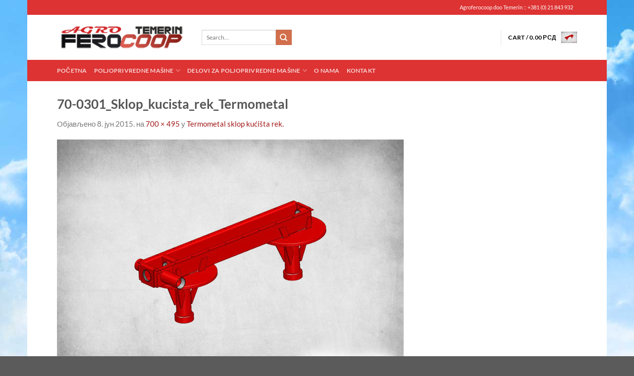

--- FILE ---
content_type: text/html; charset=UTF-8
request_url: http://www.agroferocoop.rs/?attachment_id=643
body_size: 103998
content:
<!DOCTYPE html>
<html lang="sr-RS" class="loading-site no-js">
<head>
	<meta charset="UTF-8" />
	<link rel="profile" href="http://gmpg.org/xfn/11" />
	<link rel="pingback" href="http://www.agroferocoop.rs/xmlrpc.php" />

	<script>(function(html){html.className = html.className.replace(/\bno-js\b/,'js')})(document.documentElement);</script>
<meta name='robots' content='index, follow, max-image-preview:large, max-snippet:-1, max-video-preview:-1' />
	<style>img:is([sizes="auto" i], [sizes^="auto," i]) { contain-intrinsic-size: 3000px 1500px }</style>
	<meta name="viewport" content="width=device-width, initial-scale=1" />
	<!-- This site is optimized with the Yoast SEO plugin v22.8 - https://yoast.com/wordpress/plugins/seo/ -->
	<title>70-0301_Sklop_kucista_rek_Termometal &#8226; Agroferocoop doo</title>
	<link rel="canonical" href="http://www.agroferocoop.rs/" />
	<meta property="og:locale" content="sr_RS" />
	<meta property="og:type" content="article" />
	<meta property="og:title" content="70-0301_Sklop_kucista_rek_Termometal &#8226; Agroferocoop doo" />
	<meta property="og:url" content="http://www.agroferocoop.rs/" />
	<meta property="og:site_name" content="Agroferocoop doo" />
	<meta property="og:image" content="http://www.agroferocoop.rs" />
	<meta property="og:image:width" content="700" />
	<meta property="og:image:height" content="495" />
	<meta property="og:image:type" content="image/jpeg" />
	<script type="application/ld+json" class="yoast-schema-graph">{"@context":"https://schema.org","@graph":[{"@type":"WebPage","@id":"http://www.agroferocoop.rs/","url":"http://www.agroferocoop.rs/","name":"70-0301_Sklop_kucista_rek_Termometal &#8226; Agroferocoop doo","isPartOf":{"@id":"https://www.agroferocoop.rs/#website"},"primaryImageOfPage":{"@id":"http://www.agroferocoop.rs/#primaryimage"},"image":{"@id":"http://www.agroferocoop.rs/#primaryimage"},"thumbnailUrl":"http://www.agroferocoop.rs/wp-content/uploads/2015/06/70-0301_Sklop_kucista_rek_Termometal.jpg","datePublished":"2015-06-08T11:36:07+00:00","dateModified":"2015-06-08T11:36:07+00:00","breadcrumb":{"@id":"http://www.agroferocoop.rs/#breadcrumb"},"inLanguage":"sr-RS","potentialAction":[{"@type":"ReadAction","target":["http://www.agroferocoop.rs/"]}]},{"@type":"ImageObject","inLanguage":"sr-RS","@id":"http://www.agroferocoop.rs/#primaryimage","url":"http://www.agroferocoop.rs/wp-content/uploads/2015/06/70-0301_Sklop_kucista_rek_Termometal.jpg","contentUrl":"http://www.agroferocoop.rs/wp-content/uploads/2015/06/70-0301_Sklop_kucista_rek_Termometal.jpg","width":700,"height":495},{"@type":"BreadcrumbList","@id":"http://www.agroferocoop.rs/#breadcrumb","itemListElement":[{"@type":"ListItem","position":1,"name":"Home","item":"https://www.agroferocoop.rs/"},{"@type":"ListItem","position":2,"name":"Termometal sklop kućišta rek.","item":"http://www.agroferocoop.rs/proizvod/termometal-sklop-kucista-rek/"},{"@type":"ListItem","position":3,"name":"70-0301_Sklop_kucista_rek_Termometal"}]},{"@type":"WebSite","@id":"https://www.agroferocoop.rs/#website","url":"https://www.agroferocoop.rs/","name":"Agroferocoop doo","description":"","publisher":{"@id":"https://www.agroferocoop.rs/#organization"},"potentialAction":[{"@type":"SearchAction","target":{"@type":"EntryPoint","urlTemplate":"https://www.agroferocoop.rs/?s={search_term_string}"},"query-input":"required name=search_term_string"}],"inLanguage":"sr-RS"},{"@type":"Organization","@id":"https://www.agroferocoop.rs/#organization","name":"Agroferocoop doo Temerin","url":"https://www.agroferocoop.rs/","logo":{"@type":"ImageObject","inLanguage":"sr-RS","@id":"https://www.agroferocoop.rs/#/schema/logo/image/","url":"http://www.agroferocoop.rs/wp-content/uploads/2015/02/logo-agroferocoop.png","contentUrl":"http://www.agroferocoop.rs/wp-content/uploads/2015/02/logo-agroferocoop.png","width":300,"height":60,"caption":"Agroferocoop doo Temerin"},"image":{"@id":"https://www.agroferocoop.rs/#/schema/logo/image/"}}]}</script>
	<!-- / Yoast SEO plugin. -->


<link rel='prefetch' href='http://www.agroferocoop.rs/wp-content/themes/flatsome/assets/js/flatsome.js?ver=e1ad26bd5672989785e1' />
<link rel='prefetch' href='http://www.agroferocoop.rs/wp-content/themes/flatsome/assets/js/chunk.slider.js?ver=3.19.12' />
<link rel='prefetch' href='http://www.agroferocoop.rs/wp-content/themes/flatsome/assets/js/chunk.popups.js?ver=3.19.12' />
<link rel='prefetch' href='http://www.agroferocoop.rs/wp-content/themes/flatsome/assets/js/chunk.tooltips.js?ver=3.19.12' />
<link rel='prefetch' href='http://www.agroferocoop.rs/wp-content/themes/flatsome/assets/js/woocommerce.js?ver=dd6035ce106022a74757' />
<link rel="alternate" type="application/rss+xml" title="Agroferocoop doo &raquo; довод" href="http://www.agroferocoop.rs/feed/" />
<link rel="alternate" type="application/rss+xml" title="Agroferocoop doo &raquo; довод коментара" href="http://www.agroferocoop.rs/comments/feed/" />
<link rel="alternate" type="application/rss+xml" title="Agroferocoop doo &raquo; довод коментара на 70-0301_Sklop_kucista_rek_Termometal" href="http://www.agroferocoop.rs/?attachment_id=643#main/feed/" />
<script type="text/javascript">
/* <![CDATA[ */
window._wpemojiSettings = {"baseUrl":"https:\/\/s.w.org\/images\/core\/emoji\/16.0.1\/72x72\/","ext":".png","svgUrl":"https:\/\/s.w.org\/images\/core\/emoji\/16.0.1\/svg\/","svgExt":".svg","source":{"concatemoji":"http:\/\/www.agroferocoop.rs\/wp-includes\/js\/wp-emoji-release.min.js?ver=6.8.3"}};
/*! This file is auto-generated */
!function(s,n){var o,i,e;function c(e){try{var t={supportTests:e,timestamp:(new Date).valueOf()};sessionStorage.setItem(o,JSON.stringify(t))}catch(e){}}function p(e,t,n){e.clearRect(0,0,e.canvas.width,e.canvas.height),e.fillText(t,0,0);var t=new Uint32Array(e.getImageData(0,0,e.canvas.width,e.canvas.height).data),a=(e.clearRect(0,0,e.canvas.width,e.canvas.height),e.fillText(n,0,0),new Uint32Array(e.getImageData(0,0,e.canvas.width,e.canvas.height).data));return t.every(function(e,t){return e===a[t]})}function u(e,t){e.clearRect(0,0,e.canvas.width,e.canvas.height),e.fillText(t,0,0);for(var n=e.getImageData(16,16,1,1),a=0;a<n.data.length;a++)if(0!==n.data[a])return!1;return!0}function f(e,t,n,a){switch(t){case"flag":return n(e,"\ud83c\udff3\ufe0f\u200d\u26a7\ufe0f","\ud83c\udff3\ufe0f\u200b\u26a7\ufe0f")?!1:!n(e,"\ud83c\udde8\ud83c\uddf6","\ud83c\udde8\u200b\ud83c\uddf6")&&!n(e,"\ud83c\udff4\udb40\udc67\udb40\udc62\udb40\udc65\udb40\udc6e\udb40\udc67\udb40\udc7f","\ud83c\udff4\u200b\udb40\udc67\u200b\udb40\udc62\u200b\udb40\udc65\u200b\udb40\udc6e\u200b\udb40\udc67\u200b\udb40\udc7f");case"emoji":return!a(e,"\ud83e\udedf")}return!1}function g(e,t,n,a){var r="undefined"!=typeof WorkerGlobalScope&&self instanceof WorkerGlobalScope?new OffscreenCanvas(300,150):s.createElement("canvas"),o=r.getContext("2d",{willReadFrequently:!0}),i=(o.textBaseline="top",o.font="600 32px Arial",{});return e.forEach(function(e){i[e]=t(o,e,n,a)}),i}function t(e){var t=s.createElement("script");t.src=e,t.defer=!0,s.head.appendChild(t)}"undefined"!=typeof Promise&&(o="wpEmojiSettingsSupports",i=["flag","emoji"],n.supports={everything:!0,everythingExceptFlag:!0},e=new Promise(function(e){s.addEventListener("DOMContentLoaded",e,{once:!0})}),new Promise(function(t){var n=function(){try{var e=JSON.parse(sessionStorage.getItem(o));if("object"==typeof e&&"number"==typeof e.timestamp&&(new Date).valueOf()<e.timestamp+604800&&"object"==typeof e.supportTests)return e.supportTests}catch(e){}return null}();if(!n){if("undefined"!=typeof Worker&&"undefined"!=typeof OffscreenCanvas&&"undefined"!=typeof URL&&URL.createObjectURL&&"undefined"!=typeof Blob)try{var e="postMessage("+g.toString()+"("+[JSON.stringify(i),f.toString(),p.toString(),u.toString()].join(",")+"));",a=new Blob([e],{type:"text/javascript"}),r=new Worker(URL.createObjectURL(a),{name:"wpTestEmojiSupports"});return void(r.onmessage=function(e){c(n=e.data),r.terminate(),t(n)})}catch(e){}c(n=g(i,f,p,u))}t(n)}).then(function(e){for(var t in e)n.supports[t]=e[t],n.supports.everything=n.supports.everything&&n.supports[t],"flag"!==t&&(n.supports.everythingExceptFlag=n.supports.everythingExceptFlag&&n.supports[t]);n.supports.everythingExceptFlag=n.supports.everythingExceptFlag&&!n.supports.flag,n.DOMReady=!1,n.readyCallback=function(){n.DOMReady=!0}}).then(function(){return e}).then(function(){var e;n.supports.everything||(n.readyCallback(),(e=n.source||{}).concatemoji?t(e.concatemoji):e.wpemoji&&e.twemoji&&(t(e.twemoji),t(e.wpemoji)))}))}((window,document),window._wpemojiSettings);
/* ]]> */
</script>
<style id='wp-emoji-styles-inline-css' type='text/css'>

	img.wp-smiley, img.emoji {
		display: inline !important;
		border: none !important;
		box-shadow: none !important;
		height: 1em !important;
		width: 1em !important;
		margin: 0 0.07em !important;
		vertical-align: -0.1em !important;
		background: none !important;
		padding: 0 !important;
	}
</style>
<style id='wp-block-library-inline-css' type='text/css'>
:root{--wp-admin-theme-color:#007cba;--wp-admin-theme-color--rgb:0,124,186;--wp-admin-theme-color-darker-10:#006ba1;--wp-admin-theme-color-darker-10--rgb:0,107,161;--wp-admin-theme-color-darker-20:#005a87;--wp-admin-theme-color-darker-20--rgb:0,90,135;--wp-admin-border-width-focus:2px;--wp-block-synced-color:#7a00df;--wp-block-synced-color--rgb:122,0,223;--wp-bound-block-color:var(--wp-block-synced-color)}@media (min-resolution:192dpi){:root{--wp-admin-border-width-focus:1.5px}}.wp-element-button{cursor:pointer}:root{--wp--preset--font-size--normal:16px;--wp--preset--font-size--huge:42px}:root .has-very-light-gray-background-color{background-color:#eee}:root .has-very-dark-gray-background-color{background-color:#313131}:root .has-very-light-gray-color{color:#eee}:root .has-very-dark-gray-color{color:#313131}:root .has-vivid-green-cyan-to-vivid-cyan-blue-gradient-background{background:linear-gradient(135deg,#00d084,#0693e3)}:root .has-purple-crush-gradient-background{background:linear-gradient(135deg,#34e2e4,#4721fb 50%,#ab1dfe)}:root .has-hazy-dawn-gradient-background{background:linear-gradient(135deg,#faaca8,#dad0ec)}:root .has-subdued-olive-gradient-background{background:linear-gradient(135deg,#fafae1,#67a671)}:root .has-atomic-cream-gradient-background{background:linear-gradient(135deg,#fdd79a,#004a59)}:root .has-nightshade-gradient-background{background:linear-gradient(135deg,#330968,#31cdcf)}:root .has-midnight-gradient-background{background:linear-gradient(135deg,#020381,#2874fc)}.has-regular-font-size{font-size:1em}.has-larger-font-size{font-size:2.625em}.has-normal-font-size{font-size:var(--wp--preset--font-size--normal)}.has-huge-font-size{font-size:var(--wp--preset--font-size--huge)}.has-text-align-center{text-align:center}.has-text-align-left{text-align:left}.has-text-align-right{text-align:right}#end-resizable-editor-section{display:none}.aligncenter{clear:both}.items-justified-left{justify-content:flex-start}.items-justified-center{justify-content:center}.items-justified-right{justify-content:flex-end}.items-justified-space-between{justify-content:space-between}.screen-reader-text{border:0;clip-path:inset(50%);height:1px;margin:-1px;overflow:hidden;padding:0;position:absolute;width:1px;word-wrap:normal!important}.screen-reader-text:focus{background-color:#ddd;clip-path:none;color:#444;display:block;font-size:1em;height:auto;left:5px;line-height:normal;padding:15px 23px 14px;text-decoration:none;top:5px;width:auto;z-index:100000}html :where(.has-border-color){border-style:solid}html :where([style*=border-top-color]){border-top-style:solid}html :where([style*=border-right-color]){border-right-style:solid}html :where([style*=border-bottom-color]){border-bottom-style:solid}html :where([style*=border-left-color]){border-left-style:solid}html :where([style*=border-width]){border-style:solid}html :where([style*=border-top-width]){border-top-style:solid}html :where([style*=border-right-width]){border-right-style:solid}html :where([style*=border-bottom-width]){border-bottom-style:solid}html :where([style*=border-left-width]){border-left-style:solid}html :where(img[class*=wp-image-]){height:auto;max-width:100%}:where(figure){margin:0 0 1em}html :where(.is-position-sticky){--wp-admin--admin-bar--position-offset:var(--wp-admin--admin-bar--height,0px)}@media screen and (max-width:600px){html :where(.is-position-sticky){--wp-admin--admin-bar--position-offset:0px}}
</style>
<link rel='stylesheet' id='shortcode-css' href='http://www.agroferocoop.rs/wp-content/plugins/wd_shortcode/css/shortcode.css?ver=6.8.3' type='text/css' media='all' />
<link rel='stylesheet' id='bootstrap-theme.css-css' href='http://www.agroferocoop.rs/wp-content/plugins/wd_shortcode/css/bootstrap-theme.css?ver=6.8.3' type='text/css' media='all' />
<link rel='stylesheet' id='bootstrap-css' href='http://www.agroferocoop.rs/wp-content/plugins/wd_shortcode/css/bootstrap.css?ver=6.8.3' type='text/css' media='all' />
<link rel='stylesheet' id='font-awesome-css' href='http://www.agroferocoop.rs/wp-content/plugins/js_composer/assets/lib/bower/font-awesome/css/font-awesome.min.css?ver=4.7.4' type='text/css' media='screen' />
<link rel='stylesheet' id='owl.carousel-css' href='http://www.agroferocoop.rs/wp-content/plugins/wd_shortcode/css/owl.carousel.css?ver=6.8.3' type='text/css' media='all' />
<style id='woocommerce-inline-inline-css' type='text/css'>
.woocommerce form .form-row .required { visibility: visible; }
</style>
<link rel='stylesheet' id='flatsome-main-css' href='http://www.agroferocoop.rs/wp-content/themes/flatsome/assets/css/flatsome.css?ver=3.19.12' type='text/css' media='all' />
<style id='flatsome-main-inline-css' type='text/css'>
@font-face {
				font-family: "fl-icons";
				font-display: block;
				src: url(http://www.agroferocoop.rs/wp-content/themes/flatsome/assets/css/icons/fl-icons.eot?v=3.19.12);
				src:
					url(http://www.agroferocoop.rs/wp-content/themes/flatsome/assets/css/icons/fl-icons.eot#iefix?v=3.19.12) format("embedded-opentype"),
					url(http://www.agroferocoop.rs/wp-content/themes/flatsome/assets/css/icons/fl-icons.woff2?v=3.19.12) format("woff2"),
					url(http://www.agroferocoop.rs/wp-content/themes/flatsome/assets/css/icons/fl-icons.ttf?v=3.19.12) format("truetype"),
					url(http://www.agroferocoop.rs/wp-content/themes/flatsome/assets/css/icons/fl-icons.woff?v=3.19.12) format("woff"),
					url(http://www.agroferocoop.rs/wp-content/themes/flatsome/assets/css/icons/fl-icons.svg?v=3.19.12#fl-icons) format("svg");
			}
</style>
<link rel='stylesheet' id='flatsome-shop-css' href='http://www.agroferocoop.rs/wp-content/themes/flatsome/assets/css/flatsome-shop.css?ver=3.19.12' type='text/css' media='all' />
<link rel='stylesheet' id='flatsome-style-css' href='http://www.agroferocoop.rs/wp-content/themes/flatsome/style.css?ver=3.19.12' type='text/css' media='all' />
<link rel='stylesheet' id='wp-add-custom-css-css' href='http://www.agroferocoop.rs?display_custom_css=css&#038;ver=6.8.3' type='text/css' media='all' />
<script type="text/javascript" id="jquery-core-js-extra">
/* <![CDATA[ */
var SDT_DATA = {"ajaxurl":"http:\/\/www.agroferocoop.rs\/wp-admin\/admin-ajax.php","siteUrl":"http:\/\/www.agroferocoop.rs\/","pluginsUrl":"http:\/\/www.agroferocoop.rs\/wp-content\/plugins","isAdmin":""};
/* ]]> */
</script>
<script type="text/javascript" src="http://www.agroferocoop.rs/wp-includes/js/jquery/jquery.min.js?ver=3.7.1" id="jquery-core-js"></script>
<script type="text/javascript" src="http://www.agroferocoop.rs/wp-includes/js/jquery/jquery-migrate.min.js?ver=3.4.1" id="jquery-migrate-js"></script>
<script type="text/javascript" src="http://www.agroferocoop.rs/wp-content/plugins/wd_shortcode/js/bootstrap.js?ver=6.8.3" id="bootstrap-js"></script>
<script type="text/javascript" src="http://www.agroferocoop.rs/wp-content/plugins/woocommerce/assets/js/jquery-blockui/jquery.blockUI.min.js?ver=2.7.0-wc.8.9.4" id="jquery-blockui-js" data-wp-strategy="defer"></script>
<script type="text/javascript" id="wc-add-to-cart-js-extra">
/* <![CDATA[ */
var wc_add_to_cart_params = {"ajax_url":"\/wp-admin\/admin-ajax.php","wc_ajax_url":"\/?wc-ajax=%%endpoint%%","i18n_view_cart":"View cart","cart_url":"http:\/\/www.agroferocoop.rs\/korpa\/","is_cart":"","cart_redirect_after_add":"no"};
/* ]]> */
</script>
<script type="text/javascript" src="http://www.agroferocoop.rs/wp-content/plugins/woocommerce/assets/js/frontend/add-to-cart.min.js?ver=8.9.4" id="wc-add-to-cart-js" data-wp-strategy="defer"></script>
<script type="text/javascript" src="http://www.agroferocoop.rs/wp-content/plugins/woocommerce/assets/js/js-cookie/js.cookie.min.js?ver=2.1.4-wc.8.9.4" id="js-cookie-js" data-wp-strategy="defer"></script>
<script type="text/javascript" src="http://www.agroferocoop.rs/wp-content/plugins/js_composer/assets/js/vendors/woocommerce-add-to-cart.js?ver=4.7.4" id="vc_woocommerce-add-to-cart-js-js"></script>
<link rel="https://api.w.org/" href="http://www.agroferocoop.rs/wp-json/" /><link rel="alternate" title="JSON" type="application/json" href="http://www.agroferocoop.rs/wp-json/wp/v2/media/643" /><link rel="EditURI" type="application/rsd+xml" title="RSD" href="http://www.agroferocoop.rs/xmlrpc.php?rsd" />
<meta name="generator" content="WordPress 6.8.3" />
<meta name="generator" content="WooCommerce 8.9.4" />
<link rel='shortlink' href='http://www.agroferocoop.rs/?p=643' />
<link rel="alternate" title="oEmbed (JSON)" type="application/json+oembed" href="http://www.agroferocoop.rs/wp-json/oembed/1.0/embed?url=http%3A%2F%2Fwww.agroferocoop.rs%2F%3Fattachment_id%3D643%23main" />
<link rel="alternate" title="oEmbed (XML)" type="text/xml+oembed" href="http://www.agroferocoop.rs/wp-json/oembed/1.0/embed?url=http%3A%2F%2Fwww.agroferocoop.rs%2F%3Fattachment_id%3D643%23main&#038;format=xml" />
	<noscript><style>.woocommerce-product-gallery{ opacity: 1 !important; }</style></noscript>
	<meta name="generator" content="Powered by Visual Composer - drag and drop page builder for WordPress."/>
<!--[if lte IE 9]><link rel="stylesheet" type="text/css" href="http://www.agroferocoop.rs/wp-content/plugins/js_composer/assets/css/vc_lte_ie9.css" media="screen"><![endif]--><!--[if IE  8]><link rel="stylesheet" type="text/css" href="http://www.agroferocoop.rs/wp-content/plugins/js_composer/assets/css/vc-ie8.css" media="screen"><![endif]--><style id="custom-css" type="text/css">:root {--primary-color: #dd3333;--fs-color-primary: #dd3333;--fs-color-secondary: #d26e4b;--fs-color-success: #7a9c59;--fs-color-alert: #b20000;--fs-experimental-link-color: #a21a1a;--fs-experimental-link-color-hover: #111;}.tooltipster-base {--tooltip-color: #fff;--tooltip-bg-color: #000;}.off-canvas-right .mfp-content, .off-canvas-left .mfp-content {--drawer-width: 300px;}.off-canvas .mfp-content.off-canvas-cart {--drawer-width: 360px;}html{background-image: url('http://www.agroferocoop.rs/wp-content/uploads/2015/03/pozz2.jpg');}.header-main{height: 91px}#logo img{max-height: 91px}#logo{width:262px;}#logo img{padding:5px 0;}.header-bottom{min-height: 43px}.header-top{min-height: 30px}.transparent .header-main{height: 265px}.transparent #logo img{max-height: 265px}.has-transparent + .page-title:first-of-type,.has-transparent + #main > .page-title,.has-transparent + #main > div > .page-title,.has-transparent + #main .page-header-wrapper:first-of-type .page-title{padding-top: 345px;}.header.show-on-scroll,.stuck .header-main{height:70px!important}.stuck #logo img{max-height: 70px!important}.header-bg-color {background-color: rgba(255,255,255,0.9)}.header-bottom {background-color: #dd3333}.top-bar-nav > li > a{line-height: 16px }.header-main .nav > li > a{line-height: 16px }.stuck .header-main .nav > li > a{line-height: 50px }.header-bottom-nav > li > a{line-height: 16px }@media (max-width: 549px) {.header-main{height: 70px}#logo img{max-height: 70px}}.nav-dropdown{font-size:100%}.header-top{background-color:#dd3333!important;}body{font-family: Lato, sans-serif;}body {font-weight: 400;font-style: normal;}.nav > li > a {font-family: Lato, sans-serif;}.mobile-sidebar-levels-2 .nav > li > ul > li > a {font-family: Lato, sans-serif;}.nav > li > a,.mobile-sidebar-levels-2 .nav > li > ul > li > a {font-weight: 700;font-style: normal;}h1,h2,h3,h4,h5,h6,.heading-font, .off-canvas-center .nav-sidebar.nav-vertical > li > a{font-family: Lato, sans-serif;}h1,h2,h3,h4,h5,h6,.heading-font,.banner h1,.banner h2 {font-weight: 700;font-style: normal;}.alt-font{font-family: "Dancing Script", sans-serif;}.alt-font {font-weight: 400!important;font-style: normal!important;}.header:not(.transparent) .header-nav-main.nav > li > a {color: #000000;}@media screen and (min-width: 550px){.products .box-vertical .box-image{min-width: 210px!important;width: 210px!important;}}.nav-vertical-fly-out > li + li {border-top-width: 1px; border-top-style: solid;}.label-new.menu-item > a:after{content:"New";}.label-hot.menu-item > a:after{content:"Hot";}.label-sale.menu-item > a:after{content:"Sale";}.label-popular.menu-item > a:after{content:"Popular";}</style><style id="kirki-inline-styles">/* latin-ext */
@font-face {
  font-family: 'Lato';
  font-style: normal;
  font-weight: 400;
  font-display: swap;
  src: url(http://www.agroferocoop.rs/wp-content/fonts/lato/S6uyw4BMUTPHjxAwXjeu.woff2) format('woff2');
  unicode-range: U+0100-02BA, U+02BD-02C5, U+02C7-02CC, U+02CE-02D7, U+02DD-02FF, U+0304, U+0308, U+0329, U+1D00-1DBF, U+1E00-1E9F, U+1EF2-1EFF, U+2020, U+20A0-20AB, U+20AD-20C0, U+2113, U+2C60-2C7F, U+A720-A7FF;
}
/* latin */
@font-face {
  font-family: 'Lato';
  font-style: normal;
  font-weight: 400;
  font-display: swap;
  src: url(http://www.agroferocoop.rs/wp-content/fonts/lato/S6uyw4BMUTPHjx4wXg.woff2) format('woff2');
  unicode-range: U+0000-00FF, U+0131, U+0152-0153, U+02BB-02BC, U+02C6, U+02DA, U+02DC, U+0304, U+0308, U+0329, U+2000-206F, U+20AC, U+2122, U+2191, U+2193, U+2212, U+2215, U+FEFF, U+FFFD;
}
/* latin-ext */
@font-face {
  font-family: 'Lato';
  font-style: normal;
  font-weight: 700;
  font-display: swap;
  src: url(http://www.agroferocoop.rs/wp-content/fonts/lato/S6u9w4BMUTPHh6UVSwaPGR_p.woff2) format('woff2');
  unicode-range: U+0100-02BA, U+02BD-02C5, U+02C7-02CC, U+02CE-02D7, U+02DD-02FF, U+0304, U+0308, U+0329, U+1D00-1DBF, U+1E00-1E9F, U+1EF2-1EFF, U+2020, U+20A0-20AB, U+20AD-20C0, U+2113, U+2C60-2C7F, U+A720-A7FF;
}
/* latin */
@font-face {
  font-family: 'Lato';
  font-style: normal;
  font-weight: 700;
  font-display: swap;
  src: url(http://www.agroferocoop.rs/wp-content/fonts/lato/S6u9w4BMUTPHh6UVSwiPGQ.woff2) format('woff2');
  unicode-range: U+0000-00FF, U+0131, U+0152-0153, U+02BB-02BC, U+02C6, U+02DA, U+02DC, U+0304, U+0308, U+0329, U+2000-206F, U+20AC, U+2122, U+2191, U+2193, U+2212, U+2215, U+FEFF, U+FFFD;
}/* vietnamese */
@font-face {
  font-family: 'Dancing Script';
  font-style: normal;
  font-weight: 400;
  font-display: swap;
  src: url(http://www.agroferocoop.rs/wp-content/fonts/dancing-script/If2cXTr6YS-zF4S-kcSWSVi_sxjsohD9F50Ruu7BMSo3Rep8ltA.woff2) format('woff2');
  unicode-range: U+0102-0103, U+0110-0111, U+0128-0129, U+0168-0169, U+01A0-01A1, U+01AF-01B0, U+0300-0301, U+0303-0304, U+0308-0309, U+0323, U+0329, U+1EA0-1EF9, U+20AB;
}
/* latin-ext */
@font-face {
  font-family: 'Dancing Script';
  font-style: normal;
  font-weight: 400;
  font-display: swap;
  src: url(http://www.agroferocoop.rs/wp-content/fonts/dancing-script/If2cXTr6YS-zF4S-kcSWSVi_sxjsohD9F50Ruu7BMSo3ROp8ltA.woff2) format('woff2');
  unicode-range: U+0100-02BA, U+02BD-02C5, U+02C7-02CC, U+02CE-02D7, U+02DD-02FF, U+0304, U+0308, U+0329, U+1D00-1DBF, U+1E00-1E9F, U+1EF2-1EFF, U+2020, U+20A0-20AB, U+20AD-20C0, U+2113, U+2C60-2C7F, U+A720-A7FF;
}
/* latin */
@font-face {
  font-family: 'Dancing Script';
  font-style: normal;
  font-weight: 400;
  font-display: swap;
  src: url(http://www.agroferocoop.rs/wp-content/fonts/dancing-script/If2cXTr6YS-zF4S-kcSWSVi_sxjsohD9F50Ruu7BMSo3Sup8.woff2) format('woff2');
  unicode-range: U+0000-00FF, U+0131, U+0152-0153, U+02BB-02BC, U+02C6, U+02DA, U+02DC, U+0304, U+0308, U+0329, U+2000-206F, U+20AC, U+2122, U+2191, U+2193, U+2212, U+2215, U+FEFF, U+FFFD;
}</style><noscript><style> .wpb_animate_when_almost_visible { opacity: 1; }</style></noscript></head>

<body class="attachment wp-singular attachment-template-default single single-attachment postid-643 attachmentid-643 attachment-jpeg wp-theme-flatsome theme-flatsome woocommerce-no-js boxed lightbox nav-dropdown-has-arrow nav-dropdown-has-shadow nav-dropdown-has-border wpb-js-composer js-comp-ver-4.7.4 vc_responsive">


<a class="skip-link screen-reader-text" href="#main">Прескочи на садржај</a>

<div id="wrapper">

	
	<header id="header" class="header has-sticky sticky-jump">
		<div class="header-wrapper">
			<div id="top-bar" class="header-top hide-for-sticky nav-dark">
    <div class="flex-row container">
      <div class="flex-col hide-for-medium flex-left">
          <ul class="nav nav-left medium-nav-center nav-small  nav-divided">
                        </ul>
      </div>

      <div class="flex-col hide-for-medium flex-center">
          <ul class="nav nav-center nav-small  nav-divided">
                        </ul>
      </div>

      <div class="flex-col hide-for-medium flex-right">
         <ul class="nav top-bar-nav nav-right nav-small  nav-divided">
              <li class="html custom html_top_right_text">Agroferocoop doo Temerin :: +381 (0) 21 843 932</li><li class="html header-social-icons ml-0">
	<div class="social-icons follow-icons" ><a href="http://url" target="_blank" data-label="Facebook" class="icon plain facebook tooltip" title="Follow on Facebook" aria-label="Follow on Facebook" rel="noopener nofollow" ><i class="icon-facebook" ></i></a><a href="http://url" target="_blank" data-label="Instagram" class="icon plain instagram tooltip" title="Follow on Instagram" aria-label="Follow on Instagram" rel="noopener nofollow" ><i class="icon-instagram" ></i></a><a href="http://url" data-label="Twitter" target="_blank" class="icon plain twitter tooltip" title="Follow on Twitter" aria-label="Follow on Twitter" rel="noopener nofollow" ><i class="icon-twitter" ></i></a><a href="mailto:your@email" data-label="E-mail" target="_blank" class="icon plain email tooltip" title="Send us an email" aria-label="Send us an email" rel="nofollow noopener" ><i class="icon-envelop" ></i></a></div></li>
          </ul>
      </div>

            <div class="flex-col show-for-medium flex-grow">
          <ul class="nav nav-center nav-small mobile-nav  nav-divided">
                        </ul>
      </div>
      
    </div>
</div>
<div id="masthead" class="header-main ">
      <div class="header-inner flex-row container logo-left medium-logo-center" role="navigation">

          <!-- Logo -->
          <div id="logo" class="flex-col logo">
            
<!-- Header logo -->
<a href="http://www.agroferocoop.rs/" title="Agroferocoop doo" rel="home">
		<img width="700" height="495" src="http://www.agroferocoop.rs/wp-content/uploads/2015/06/70-0301_Sklop_kucista_rek_Termometal.jpg" class="header-logo-sticky" alt="Agroferocoop doo"/><img width="300" height="60" src="http://www.agroferocoop.rs/wp-content/uploads/2015/02/logo-agroferocoop.png" class="header_logo header-logo" alt="Agroferocoop doo"/><img  width="700" height="495" src="http://www.agroferocoop.rs/wp-content/uploads/2015/06/70-0301_Sklop_kucista_rek_Termometal.jpg" class="header-logo-dark" alt="Agroferocoop doo"/></a>
          </div>

          <!-- Mobile Left Elements -->
          <div class="flex-col show-for-medium flex-left">
            <ul class="mobile-nav nav nav-left ">
              <li class="nav-icon has-icon">
  		<a href="#" data-open="#main-menu" data-pos="left" data-bg="main-menu-overlay" data-color="" class="is-small" aria-label="Menu" aria-controls="main-menu" aria-expanded="false">

		  <i class="icon-menu" ></i>
		  		</a>
	</li>
            </ul>
          </div>

          <!-- Left Elements -->
          <div class="flex-col hide-for-medium flex-left
            flex-grow">
            <ul class="header-nav header-nav-main nav nav-left  nav-uppercase" >
              <li class="header-search-form search-form html relative has-icon">
	<div class="header-search-form-wrapper">
		<div class="searchform-wrapper ux-search-box relative is-normal"><form role="search" method="get" class="searchform" action="http://www.agroferocoop.rs/">
	<div class="flex-row relative">
						<div class="flex-col flex-grow">
			<label class="screen-reader-text" for="woocommerce-product-search-field-0">Search for:</label>
			<input type="search" id="woocommerce-product-search-field-0" class="search-field mb-0" placeholder="Search&hellip;" value="" name="s" />
			<input type="hidden" name="post_type" value="product" />
					</div>
		<div class="flex-col">
			<button type="submit" value="Search" class="ux-search-submit submit-button secondary button  icon mb-0" aria-label="Submit">
				<i class="icon-search" ></i>			</button>
		</div>
	</div>
	<div class="live-search-results text-left z-top"></div>
</form>
</div>	</div>
</li>
            </ul>
          </div>

          <!-- Right Elements -->
          <div class="flex-col hide-for-medium flex-right">
            <ul class="header-nav header-nav-main nav nav-right  nav-uppercase">
              <li class="header-divider"></li><li class="cart-item has-icon has-dropdown">

<a href="http://www.agroferocoop.rs/korpa/" class="header-cart-link is-small" title="Cart" >

<span class="header-cart-title">
   Cart   /      <span class="cart-price"><span class="woocommerce-Price-amount amount"><bdi>0.00&nbsp;<span class="woocommerce-Price-currencySymbol">&#1088;&#1089;&#1076;</span></bdi></span></span>
  </span>

  <span class="image-icon header-cart-icon" data-icon-label="0">
	<img class="cart-img-icon" alt="Cart" src="http://www.agroferocoop.rs/wp-content/uploads/2015/06/70-0301_Sklop_kucista_rek_Termometal.jpg" width="700" height="495"/>
  </span>
</a>

 <ul class="nav-dropdown nav-dropdown-default">
    <li class="html widget_shopping_cart">
      <div class="widget_shopping_cart_content">
        

	<div class="ux-mini-cart-empty flex flex-row-col text-center pt pb">
				<div class="ux-mini-cart-empty-icon">
			<svg xmlns="http://www.w3.org/2000/svg" viewBox="0 0 17 19" style="opacity:.1;height:80px;">
				<path d="M8.5 0C6.7 0 5.3 1.2 5.3 2.7v2H2.1c-.3 0-.6.3-.7.7L0 18.2c0 .4.2.8.6.8h15.7c.4 0 .7-.3.7-.7v-.1L15.6 5.4c0-.3-.3-.6-.7-.6h-3.2v-2c0-1.6-1.4-2.8-3.2-2.8zM6.7 2.7c0-.8.8-1.4 1.8-1.4s1.8.6 1.8 1.4v2H6.7v-2zm7.5 3.4 1.3 11.5h-14L2.8 6.1h2.5v1.4c0 .4.3.7.7.7.4 0 .7-.3.7-.7V6.1h3.5v1.4c0 .4.3.7.7.7s.7-.3.7-.7V6.1h2.6z" fill-rule="evenodd" clip-rule="evenodd" fill="currentColor"></path>
			</svg>
		</div>
				<p class="woocommerce-mini-cart__empty-message empty">No products in the cart.</p>
					<p class="return-to-shop">
				<a class="button primary wc-backward" href="http://www.agroferocoop.rs/prodavnica/">
					Return to shop				</a>
			</p>
				</div>


      </div>
    </li>
     </ul>

</li>
            </ul>
          </div>

          <!-- Mobile Right Elements -->
          <div class="flex-col show-for-medium flex-right">
            <ul class="mobile-nav nav nav-right ">
              <li class="cart-item has-icon">


		<a href="http://www.agroferocoop.rs/korpa/" class="header-cart-link is-small off-canvas-toggle nav-top-link" title="Cart" data-open="#cart-popup" data-class="off-canvas-cart" data-pos="right" >

  <span class="image-icon header-cart-icon" data-icon-label="0">
	<img class="cart-img-icon" alt="Cart" src="http://www.agroferocoop.rs/wp-content/uploads/2015/06/70-0301_Sklop_kucista_rek_Termometal.jpg" width="700" height="495"/>
  </span>
</a>


  <!-- Cart Sidebar Popup -->
  <div id="cart-popup" class="mfp-hide">
  <div class="cart-popup-inner inner-padding cart-popup-inner--sticky">
      <div class="cart-popup-title text-center">
          <span class="heading-font uppercase">Cart</span>
          <div class="is-divider"></div>
      </div>
	  <div class="widget_shopping_cart">
		  <div class="widget_shopping_cart_content">
			  

	<div class="ux-mini-cart-empty flex flex-row-col text-center pt pb">
				<div class="ux-mini-cart-empty-icon">
			<svg xmlns="http://www.w3.org/2000/svg" viewBox="0 0 17 19" style="opacity:.1;height:80px;">
				<path d="M8.5 0C6.7 0 5.3 1.2 5.3 2.7v2H2.1c-.3 0-.6.3-.7.7L0 18.2c0 .4.2.8.6.8h15.7c.4 0 .7-.3.7-.7v-.1L15.6 5.4c0-.3-.3-.6-.7-.6h-3.2v-2c0-1.6-1.4-2.8-3.2-2.8zM6.7 2.7c0-.8.8-1.4 1.8-1.4s1.8.6 1.8 1.4v2H6.7v-2zm7.5 3.4 1.3 11.5h-14L2.8 6.1h2.5v1.4c0 .4.3.7.7.7.4 0 .7-.3.7-.7V6.1h3.5v1.4c0 .4.3.7.7.7s.7-.3.7-.7V6.1h2.6z" fill-rule="evenodd" clip-rule="evenodd" fill="currentColor"></path>
			</svg>
		</div>
				<p class="woocommerce-mini-cart__empty-message empty">No products in the cart.</p>
					<p class="return-to-shop">
				<a class="button primary wc-backward" href="http://www.agroferocoop.rs/prodavnica/">
					Return to shop				</a>
			</p>
				</div>


		  </div>
	  </div>
               </div>
  </div>

</li>
            </ul>
          </div>

      </div>

            <div class="container"><div class="top-divider full-width"></div></div>
      </div>
<div id="wide-nav" class="header-bottom wide-nav nav-dark hide-for-medium">
    <div class="flex-row container">

                        <div class="flex-col hide-for-medium flex-left">
                <ul class="nav header-nav header-bottom-nav nav-left  nav-uppercase">
                    <li id="menu-item-13" class="menu-item menu-item-type-post_type menu-item-object-page menu-item-home menu-item-13 menu-item-design-default"><a href="http://www.agroferocoop.rs/" class="nav-top-link">Početna</a></li>
<li id="menu-item-23" class="menu-item menu-item-type-custom menu-item-object-custom menu-item-has-children menu-item-23 menu-item-design-default has-dropdown"><a href="http://#" class="nav-top-link" aria-expanded="false" aria-haspopup="menu">Poljoprivredne mašine<i class="icon-angle-down" ></i></a>
<ul class="sub-menu nav-dropdown nav-dropdown-default">
	<li id="menu-item-116" class="menu-item menu-item-type-custom menu-item-object-custom menu-item-home menu-item-has-children menu-item-116 nav-dropdown-col"><a href="http://www.agroferocoop.rs">Tanjirače</a>
	<ul class="sub-menu nav-column nav-dropdown-default">
		<li id="menu-item-3204" class="menu-item menu-item-type-custom menu-item-object-custom menu-item-3204"><a href="http://www.agroferocoop.rs/tanjiraca-nosena-laka/">Tanjirača nošena laka</a></li>
		<li id="menu-item-3212" class="menu-item menu-item-type-custom menu-item-object-custom menu-item-3212"><a href="http://www.agroferocoop.rs/tanjiraca-nosena-teska/">Tanjirača nošena teška</a></li>
		<li id="menu-item-3219" class="menu-item menu-item-type-custom menu-item-object-custom menu-item-3219"><a href="http://www.agroferocoop.rs/tanjiraca-vucena-laka/">Tanjirača vučena laka</a></li>
		<li id="menu-item-3239" class="menu-item menu-item-type-custom menu-item-object-custom menu-item-3239"><a href="http://www.agroferocoop.rs/tanjiraca-vucena-poluteska/">Tanjirača vučena poluteška</a></li>
		<li id="menu-item-3260" class="menu-item menu-item-type-custom menu-item-object-custom menu-item-3260"><a href="http://www.agroferocoop.rs/tanjiraca-vucena-teska/">Tanjirača vučena teška</a></li>
		<li id="menu-item-3530" class="menu-item menu-item-type-custom menu-item-object-custom menu-item-3530"><a href="http://www.agroferocoop.rs/kratka-tanjiraca/">Kratka tanjirača CARETA</a></li>
	</ul>
</li>
	<li id="menu-item-3284" class="menu-item menu-item-type-custom menu-item-object-custom menu-item-3284"><a href="http://www.agroferocoop.rs/rotor-za-tanjirace/">Rotor za tanjirače</a></li>
	<li id="menu-item-115" class="menu-item menu-item-type-custom menu-item-object-custom menu-item-115"><a href="http://www.agroferocoop.rs/setvospremac/">Setvospremač</a></li>
	<li id="menu-item-3957" class="menu-item menu-item-type-custom menu-item-object-custom menu-item-3957"><a href="http://www.agroferocoop.rs/tarup-udarni-malcer/">Tarupi &#8211; Malčeri</a></li>
	<li id="menu-item-118" class="menu-item menu-item-type-custom menu-item-object-custom menu-item-118"><a href="http://www.agroferocoop.rs/hidraulicni-utovarivac-2/">Hidraulični utovarivač</a></li>
	<li id="menu-item-3266" class="menu-item menu-item-type-custom menu-item-object-custom menu-item-3266"><a href="http://www.agroferocoop.rs/kembridz-valjak/">Kembridž valjak</a></li>
	<li id="menu-item-3379" class="menu-item menu-item-type-post_type menu-item-object-page menu-item-3379"><a href="http://www.agroferocoop.rs/traktorske-prskalice-agroferocoop/">Traktorske prskalice Agroferocoop</a></li>
	<li id="menu-item-4523" class="menu-item menu-item-type-post_type menu-item-object-page menu-item-4523"><a href="http://www.agroferocoop.rs/plug-turan/">Plug TURAN</a></li>
	<li id="menu-item-3483" class="menu-item menu-item-type-post_type menu-item-object-page menu-item-3483"><a href="http://www.agroferocoop.rs/podrivaci/">Podrivači</a></li>
	<li id="menu-item-3543" class="menu-item menu-item-type-custom menu-item-object-custom menu-item-3543"><a href="http://www.agroferocoop.rs/rasipaci-vestackog-dubriva/">Rasipači veštačkog đubriva</a></li>
	<li id="menu-item-3359" class="menu-item menu-item-type-post_type menu-item-object-page menu-item-3359"><a href="http://www.agroferocoop.rs/utovarivac-dzambo-vrece/">Utovarivač džambo vreće</a></li>
	<li id="menu-item-3461" class="menu-item menu-item-type-post_type menu-item-object-page menu-item-3461"><a href="http://www.agroferocoop.rs/traktori-kubota/">Traktori Kubota</a></li>
	<li id="menu-item-3718" class="menu-item menu-item-type-custom menu-item-object-custom menu-item-home menu-item-has-children menu-item-3718 nav-dropdown-col"><a href="http://www.agroferocoop.rs">Traktorske prikolice</a>
	<ul class="sub-menu nav-column nav-dropdown-default">
		<li id="menu-item-3717" class="menu-item menu-item-type-post_type menu-item-object-page menu-item-3717"><a href="http://www.agroferocoop.rs/lesko-4t/">Lesko 4T</a></li>
		<li id="menu-item-3715" class="menu-item menu-item-type-post_type menu-item-object-page menu-item-3715"><a href="http://www.agroferocoop.rs/lesko-8t/">Lesko 8T</a></li>
		<li id="menu-item-3708" class="menu-item menu-item-type-post_type menu-item-object-page menu-item-3708"><a href="http://www.agroferocoop.rs/lesko-11t-dv/">Lesko 11T DV</a></li>
		<li id="menu-item-3709" class="menu-item menu-item-type-post_type menu-item-object-page menu-item-3709"><a href="http://www.agroferocoop.rs/lesko-13t-dv/">Lesko 13T DV</a></li>
		<li id="menu-item-3710" class="menu-item menu-item-type-post_type menu-item-object-page menu-item-3710"><a href="http://www.agroferocoop.rs/lesko-35t/">Lesko 3,5T</a></li>
		<li id="menu-item-3711" class="menu-item menu-item-type-post_type menu-item-object-page menu-item-3711"><a href="http://www.agroferocoop.rs/lesko-55t/">Lesko 5,5T</a></li>
		<li id="menu-item-3712" class="menu-item menu-item-type-post_type menu-item-object-page menu-item-3712"><a href="http://www.agroferocoop.rs/lesko-7t/">Lesko 7T</a></li>
		<li id="menu-item-3716" class="menu-item menu-item-type-post_type menu-item-object-page menu-item-3716"><a href="http://www.agroferocoop.rs/lesko-8t-dv/">Lesko 8T DV</a></li>
		<li id="menu-item-3714" class="menu-item menu-item-type-post_type menu-item-object-page menu-item-3714"><a href="http://www.agroferocoop.rs/lesko-13tt/">Lesko 13TT</a></li>
		<li id="menu-item-3713" class="menu-item menu-item-type-post_type menu-item-object-page menu-item-3713"><a href="http://www.agroferocoop.rs/lesko-18tt/">Lesko 18TT</a></li>
	</ul>
</li>
	<li id="menu-item-3965" class="menu-item menu-item-type-post_type menu-item-object-page menu-item-3965"><a href="http://www.agroferocoop.rs/traktorska-freza/">Traktorska freza</a></li>
	<li id="menu-item-3419" class="menu-item menu-item-type-post_type menu-item-object-page menu-item-3419"><a href="http://www.agroferocoop.rs/drljace/">Drljače</a></li>
	<li id="menu-item-3399" class="menu-item menu-item-type-post_type menu-item-object-page menu-item-3399"><a href="http://www.agroferocoop.rs/hidraulicni-cilindri/">Hidraulični cilindri</a></li>
	<li id="menu-item-3744" class="menu-item menu-item-type-post_type menu-item-object-page menu-item-3744"><a href="http://www.agroferocoop.rs/opruzni-kultivator-tiler/">Opružni kultivator (tiler)</a></li>
</ul>
</li>
<li id="menu-item-24" class="menu-item menu-item-type-custom menu-item-object-custom menu-item-has-children menu-item-24 menu-item-design-default has-dropdown"><a href="http://#" class="nav-top-link" aria-expanded="false" aria-haspopup="menu">Delovi za poljoprivredne mašine<i class="icon-angle-down" ></i></a>
<ul class="sub-menu nav-dropdown nav-dropdown-default">
	<li id="menu-item-2374" class="menu-item menu-item-type-custom menu-item-object-custom menu-item-2374"><a href="http://www.agroferocoop.rs/kategorija-proizvoda/delovi-za-poljoprivredne-masine/delovi-za-berace/">Delovi za berače</a></li>
	<li id="menu-item-2375" class="menu-item menu-item-type-custom menu-item-object-custom menu-item-2375"><a href="http://www.agroferocoop.rs/kategorija-proizvoda/delovi-za-poljoprivredne-masine/delovi-za-freze/">Delovi za freze</a></li>
	<li id="menu-item-2376" class="menu-item menu-item-type-custom menu-item-object-custom menu-item-2376"><a href="http://www.agroferocoop.rs/kategorija-proizvoda/delovi-za-poljoprivredne-masine/delovi-za-krupare/">Delovi za krupare</a></li>
	<li id="menu-item-2377" class="menu-item menu-item-type-custom menu-item-object-custom menu-item-2377"><a href="http://www.agroferocoop.rs/kategorija-proizvoda/delovi-za-poljoprivredne-masine/delovi-za-plugove/">Delovi za plugove</a></li>
	<li id="menu-item-2378" class="menu-item menu-item-type-custom menu-item-object-custom menu-item-2378"><a href="http://www.agroferocoop.rs/kategorija-proizvoda/delovi-za-poljoprivredne-masine/delovi-za-prese/">Delovi za prese</a></li>
	<li id="menu-item-2379" class="menu-item menu-item-type-custom menu-item-object-custom menu-item-2379"><a href="http://www.agroferocoop.rs/kategorija-proizvoda/delovi-za-poljoprivredne-masine/delovi-za-rasipace/">Delovi za rasipače</a></li>
	<li id="menu-item-2380" class="menu-item menu-item-type-custom menu-item-object-custom menu-item-2380"><a href="http://www.agroferocoop.rs/kategorija-proizvoda/delovi-za-poljoprivredne-masine/delovi-za-rasturivace-stajnjaka/">Delovi za rasturivače stajnjaka</a></li>
	<li id="menu-item-2381" class="menu-item menu-item-type-custom menu-item-object-custom menu-item-2381"><a href="http://www.agroferocoop.rs/kategorija-proizvoda/delovi-za-poljoprivredne-masine/delovi-za-rotacione-kosacice/">Delovi za rotacione kosačice</a></li>
	<li id="menu-item-2382" class="menu-item menu-item-type-custom menu-item-object-custom menu-item-2382"><a href="http://www.agroferocoop.rs/kategorija-proizvoda/delovi-za-poljoprivredne-masine/delovi-za-sejalice/">Delovi za sejalice</a></li>
	<li id="menu-item-2383" class="menu-item menu-item-type-custom menu-item-object-custom menu-item-2383"><a href="http://www.agroferocoop.rs/kategorija-proizvoda/delovi-za-poljoprivredne-masine/delovi-za-setvospremace/">Delovi za setvospremače</a></li>
	<li id="menu-item-2384" class="menu-item menu-item-type-custom menu-item-object-custom menu-item-2384"><a href="http://www.agroferocoop.rs/kategorija-proizvoda/delovi-za-poljoprivredne-masine/delovi-za-silazne-kombajne/">Delovi za silažne kombajne</a></li>
	<li id="menu-item-2385" class="menu-item menu-item-type-custom menu-item-object-custom menu-item-2385"><a href="http://www.agroferocoop.rs/kategorija-proizvoda/delovi-za-poljoprivredne-masine/delovi-za-spartace/">Delovi za špartače</a></li>
	<li id="menu-item-2386" class="menu-item menu-item-type-custom menu-item-object-custom menu-item-2386"><a href="http://www.agroferocoop.rs/kategorija-proizvoda/delovi-za-poljoprivredne-masine/delovi-za-sunce-grablje/">Delovi za sunce grablje</a></li>
	<li id="menu-item-2387" class="menu-item menu-item-type-custom menu-item-object-custom menu-item-has-children menu-item-2387 nav-dropdown-col"><a href="http://www.agroferocoop.rs/kategorija-proizvoda/delovi-za-poljoprivredne-masine/delovi-za-tanjirace/">Delovi za tanjirače</a>
	<ul class="sub-menu nav-column nav-dropdown-default">
		<li id="menu-item-2415" class="menu-item menu-item-type-custom menu-item-object-custom menu-item-2415"><a href="http://www.agroferocoop.rs/kategorija-proizvoda/delovi-za-poljoprivredne-masine/delovi-za-tanjirace/tanjiraca-nosena-laka/">Tanjirača nošena laka</a></li>
		<li id="menu-item-2416" class="menu-item menu-item-type-custom menu-item-object-custom menu-item-2416"><a href="http://www.agroferocoop.rs/kategorija-proizvoda/delovi-za-poljoprivredne-masine/delovi-za-tanjirace/tanjiraca-nosena-teska/">Tanjirača nošena teška</a></li>
		<li id="menu-item-2417" class="menu-item menu-item-type-custom menu-item-object-custom menu-item-2417"><a href="http://www.agroferocoop.rs/kategorija-proizvoda/delovi-za-poljoprivredne-masine/delovi-za-tanjirace/tanjiraca-vucena-laka/">Tanjirača vučena laka</a></li>
		<li id="menu-item-2418" class="menu-item menu-item-type-custom menu-item-object-custom menu-item-2418"><a href="http://www.agroferocoop.rs/kategorija-proizvoda/delovi-za-poljoprivredne-masine/delovi-za-tanjirace/tanjiraca-vucena-poluteska/">Tanjirača vučena poluteška</a></li>
		<li id="menu-item-2419" class="menu-item menu-item-type-custom menu-item-object-custom menu-item-2419"><a href="http://www.agroferocoop.rs/kategorija-proizvoda/delovi-za-poljoprivredne-masine/delovi-za-tanjirace/tanjiraca-vucena-teska/">Tanjirača vučena teška</a></li>
		<li id="menu-item-2414" class="menu-item menu-item-type-custom menu-item-object-custom menu-item-2414"><a href="http://www.agroferocoop.rs/kategorija-proizvoda/delovi-za-poljoprivredne-masine/delovi-za-tanjirace/ostale-tanjirace/">Ostale tanjirače</a></li>
	</ul>
</li>
	<li id="menu-item-2388" class="menu-item menu-item-type-custom menu-item-object-custom menu-item-2388"><a href="http://www.agroferocoop.rs/kategorija-proizvoda/delovi-za-poljoprivredne-masine/delovi-za-utovarivac/">Delovi za utovarivač</a></li>
</ul>
</li>
<li id="menu-item-22" class="menu-item menu-item-type-post_type menu-item-object-page menu-item-22 menu-item-design-default"><a href="http://www.agroferocoop.rs/o-nama/" class="nav-top-link">O nama</a></li>
<li id="menu-item-21" class="menu-item menu-item-type-post_type menu-item-object-page menu-item-21 menu-item-design-default"><a href="http://www.agroferocoop.rs/kontakt/" class="nav-top-link">Kontakt</a></li>
                </ul>
            </div>
            
            
                        <div class="flex-col hide-for-medium flex-right flex-grow">
              <ul class="nav header-nav header-bottom-nav nav-right  nav-uppercase">
                                 </ul>
            </div>
            
            
    </div>
</div>

<div class="header-bg-container fill"><div class="header-bg-image fill"></div><div class="header-bg-color fill"></div></div>		</div>
	</header>

	
	<main id="main" class="">

	<div id="primary" class="content-area image-attachment page-wrapper">
		<div id="content" class="site-content" role="main">
			<div class="row">
				<div class="large-12 columns">

				
					<article id="post-643" class="post-643 attachment type-attachment status-inherit hentry">
						<header class="entry-header">
							<h1 class="entry-title">70-0301_Sklop_kucista_rek_Termometal</h1>

							<div class="entry-meta">
								Објављено <span class="entry-date"><time class="entry-date" datetime="2015-06-08T13:36:07+02:00">8. јун 2015.</time></span> на <a href="http://www.agroferocoop.rs/wp-content/uploads/2015/06/70-0301_Sklop_kucista_rek_Termometal.jpg" title="Link to full-size image">700 &times; 495</a> у <a href="http://www.agroferocoop.rs/proizvod/termometal-sklop-kucista-rek/" title="Return to Termometal sklop kućišta rek." rel="gallery">Termometal sklop kućišta rek.</a>															</div>
						</header>

						<div class="entry-content">

							<div class="entry-attachment">
								<div class="attachment">
									
									<a href="http://www.agroferocoop.rs/wp-content/uploads/2015/06/70-0301_Sklop_kucista_rek_Termometal.jpg" title="70-0301_Sklop_kucista_rek_Termometal" rel="attachment"><img width="700" height="495" src="http://www.agroferocoop.rs/wp-content/uploads/2015/06/70-0301_Sklop_kucista_rek_Termometal.jpg" class="attachment-1200x1200 size-1200x1200" alt="" decoding="async" fetchpriority="high" srcset="http://www.agroferocoop.rs/wp-content/uploads/2015/06/70-0301_Sklop_kucista_rek_Termometal.jpg 700w, http://www.agroferocoop.rs/wp-content/uploads/2015/06/70-0301_Sklop_kucista_rek_Termometal-480x339.jpg 480w, http://www.agroferocoop.rs/wp-content/uploads/2015/06/70-0301_Sklop_kucista_rek_Termometal-300x212.jpg 300w, http://www.agroferocoop.rs/wp-content/uploads/2015/06/70-0301_Sklop_kucista_rek_Termometal-115x81.jpg 115w, http://www.agroferocoop.rs/wp-content/uploads/2015/06/70-0301_Sklop_kucista_rek_Termometal-127x90.jpg 127w" sizes="(max-width: 700px) 100vw, 700px" /></a>
								</div>

															</div>

														
						</div>

						<footer class="entry-meta">
															<a class="comment-link" href="#respond" title="Post a comment">Post a comment</a> or leave a trackback: <a class="trackback-link" href="http://www.agroferocoop.rs/?attachment_id=643#main/trackback/" title="Trackback URL for your post" rel="trackback">Trackback URL</a>.																				</footer>


							<nav role="navigation" id="image-navigation" class="navigation-image">
								<div class="nav-previous"></div>
								<div class="nav-next"></div>
							</nav>
					</article>

					

<div id="comments" class="comments-area">

	
	
	
		<div id="respond" class="comment-respond">
		<h3 id="reply-title" class="comment-reply-title">Оставите одговор</h3><p class="must-log-in">Жао нам  је, да би поставили коментар, морате <a href="http://www.agroferocoop.rs/wp-login.php?redirect_to=http%3A%2F%2Fwww.agroferocoop.rs%2F%3Fattachment_id%3D643%23main">бити пријављени</a>.</p>	</div><!-- #respond -->
	
</div>

							</div>
			</div>
		</div>
	</div>


</main>

<footer id="footer" class="footer-wrapper">

	
<!-- FOOTER 1 -->

<!-- FOOTER 2 -->



<div class="absolute-footer dark medium-text-center small-text-center">
  <div class="container clearfix">

          <div class="footer-secondary pull-right">
                <div class="payment-icons inline-block"><div class="payment-icon"><svg version="1.1" xmlns="http://www.w3.org/2000/svg" xmlns:xlink="http://www.w3.org/1999/xlink"  viewBox="0 0 64 32">
<path d="M10.781 7.688c-0.251-1.283-1.219-1.688-2.344-1.688h-8.376l-0.061 0.405c5.749 1.469 10.469 4.595 12.595 10.501l-1.813-9.219zM13.125 19.688l-0.531-2.781c-1.096-2.907-3.752-5.594-6.752-6.813l4.219 15.939h5.469l8.157-20.032h-5.501l-5.062 13.688zM27.72 26.061l3.248-20.061h-5.187l-3.251 20.061h5.189zM41.875 5.656c-5.125 0-8.717 2.72-8.749 6.624-0.032 2.877 2.563 4.469 4.531 5.439 2.032 0.968 2.688 1.624 2.688 2.499 0 1.344-1.624 1.939-3.093 1.939-2.093 0-3.219-0.251-4.875-1.032l-0.688-0.344-0.719 4.499c1.219 0.563 3.437 1.064 5.781 1.064 5.437 0.032 8.97-2.688 9.032-6.843 0-2.282-1.405-4-4.376-5.439-1.811-0.904-2.904-1.563-2.904-2.499 0-0.843 0.936-1.72 2.968-1.72 1.688-0.029 2.936 0.314 3.875 0.752l0.469 0.248 0.717-4.344c-1.032-0.406-2.656-0.844-4.656-0.844zM55.813 6c-1.251 0-2.189 0.376-2.72 1.688l-7.688 18.374h5.437c0.877-2.467 1.096-3 1.096-3 0.592 0 5.875 0 6.624 0 0 0 0.157 0.688 0.624 3h4.813l-4.187-20.061h-4zM53.405 18.938c0 0 0.437-1.157 2.064-5.594-0.032 0.032 0.437-1.157 0.688-1.907l0.374 1.72c0.968 4.781 1.189 5.781 1.189 5.781-0.813 0-3.283 0-4.315 0z"></path>
</svg>
</div><div class="payment-icon"><svg version="1.1" xmlns="http://www.w3.org/2000/svg" xmlns:xlink="http://www.w3.org/1999/xlink"  viewBox="0 0 64 32">
<path d="M35.255 12.078h-2.396c-0.229 0-0.444 0.114-0.572 0.303l-3.306 4.868-1.4-4.678c-0.088-0.292-0.358-0.493-0.663-0.493h-2.355c-0.284 0-0.485 0.28-0.393 0.548l2.638 7.745-2.481 3.501c-0.195 0.275 0.002 0.655 0.339 0.655h2.394c0.227 0 0.439-0.111 0.569-0.297l7.968-11.501c0.191-0.275-0.006-0.652-0.341-0.652zM19.237 16.718c-0.23 1.362-1.311 2.276-2.691 2.276-0.691 0-1.245-0.223-1.601-0.644-0.353-0.417-0.485-1.012-0.374-1.674 0.214-1.35 1.313-2.294 2.671-2.294 0.677 0 1.227 0.225 1.589 0.65 0.365 0.428 0.509 1.027 0.404 1.686zM22.559 12.078h-2.384c-0.204 0-0.378 0.148-0.41 0.351l-0.104 0.666-0.166-0.241c-0.517-0.749-1.667-1-2.817-1-2.634 0-4.883 1.996-5.321 4.796-0.228 1.396 0.095 2.731 0.888 3.662 0.727 0.856 1.765 1.212 3.002 1.212 2.123 0 3.3-1.363 3.3-1.363l-0.106 0.662c-0.040 0.252 0.155 0.479 0.41 0.479h2.147c0.341 0 0.63-0.247 0.684-0.584l1.289-8.161c0.040-0.251-0.155-0.479-0.41-0.479zM8.254 12.135c-0.272 1.787-1.636 1.787-2.957 1.787h-0.751l0.527-3.336c0.031-0.202 0.205-0.35 0.41-0.35h0.345c0.899 0 1.747 0 2.185 0.511 0.262 0.307 0.341 0.761 0.242 1.388zM7.68 7.473h-4.979c-0.341 0-0.63 0.248-0.684 0.584l-2.013 12.765c-0.040 0.252 0.155 0.479 0.41 0.479h2.378c0.34 0 0.63-0.248 0.683-0.584l0.543-3.444c0.053-0.337 0.343-0.584 0.683-0.584h1.575c3.279 0 5.172-1.587 5.666-4.732 0.223-1.375 0.009-2.456-0.635-3.212-0.707-0.832-1.962-1.272-3.628-1.272zM60.876 7.823l-2.043 12.998c-0.040 0.252 0.155 0.479 0.41 0.479h2.055c0.34 0 0.63-0.248 0.683-0.584l2.015-12.765c0.040-0.252-0.155-0.479-0.41-0.479h-2.299c-0.205 0.001-0.379 0.148-0.41 0.351zM54.744 16.718c-0.23 1.362-1.311 2.276-2.691 2.276-0.691 0-1.245-0.223-1.601-0.644-0.353-0.417-0.485-1.012-0.374-1.674 0.214-1.35 1.313-2.294 2.671-2.294 0.677 0 1.227 0.225 1.589 0.65 0.365 0.428 0.509 1.027 0.404 1.686zM58.066 12.078h-2.384c-0.204 0-0.378 0.148-0.41 0.351l-0.104 0.666-0.167-0.241c-0.516-0.749-1.667-1-2.816-1-2.634 0-4.883 1.996-5.321 4.796-0.228 1.396 0.095 2.731 0.888 3.662 0.727 0.856 1.765 1.212 3.002 1.212 2.123 0 3.3-1.363 3.3-1.363l-0.106 0.662c-0.040 0.252 0.155 0.479 0.41 0.479h2.147c0.341 0 0.63-0.247 0.684-0.584l1.289-8.161c0.040-0.252-0.156-0.479-0.41-0.479zM43.761 12.135c-0.272 1.787-1.636 1.787-2.957 1.787h-0.751l0.527-3.336c0.031-0.202 0.205-0.35 0.41-0.35h0.345c0.899 0 1.747 0 2.185 0.511 0.261 0.307 0.34 0.761 0.241 1.388zM43.187 7.473h-4.979c-0.341 0-0.63 0.248-0.684 0.584l-2.013 12.765c-0.040 0.252 0.156 0.479 0.41 0.479h2.554c0.238 0 0.441-0.173 0.478-0.408l0.572-3.619c0.053-0.337 0.343-0.584 0.683-0.584h1.575c3.279 0 5.172-1.587 5.666-4.732 0.223-1.375 0.009-2.456-0.635-3.212-0.707-0.832-1.962-1.272-3.627-1.272z"></path>
</svg>
</div><div class="payment-icon"><svg version="1.1" xmlns="http://www.w3.org/2000/svg" xmlns:xlink="http://www.w3.org/1999/xlink"  viewBox="0 0 64 32">
<path d="M7.114 14.656c-1.375-0.5-2.125-0.906-2.125-1.531 0-0.531 0.437-0.812 1.188-0.812 1.437 0 2.875 0.531 3.875 1.031l0.563-3.5c-0.781-0.375-2.406-1-4.656-1-1.594 0-2.906 0.406-3.844 1.188-1 0.812-1.5 2-1.5 3.406 0 2.563 1.563 3.688 4.125 4.594 1.625 0.594 2.188 1 2.188 1.656 0 0.625-0.531 0.969-1.5 0.969-1.188 0-3.156-0.594-4.437-1.343l-0.563 3.531c1.094 0.625 3.125 1.281 5.25 1.281 1.688 0 3.063-0.406 4.031-1.157 1.063-0.843 1.594-2.062 1.594-3.656-0.001-2.625-1.595-3.719-4.188-4.657zM21.114 9.125h-3v-4.219l-4.031 0.656-0.563 3.563-1.437 0.25-0.531 3.219h1.937v6.844c0 1.781 0.469 3 1.375 3.75 0.781 0.625 1.907 0.938 3.469 0.938 1.219 0 1.937-0.219 2.468-0.344v-3.688c-0.282 0.063-0.938 0.22-1.375 0.22-0.906 0-1.313-0.5-1.313-1.563v-6.156h2.406l0.595-3.469zM30.396 9.031c-0.313-0.062-0.594-0.093-0.876-0.093-1.312 0-2.374 0.687-2.781 1.937l-0.313-1.75h-4.093v14.719h4.687v-9.563c0.594-0.719 1.437-0.968 2.563-0.968 0.25 0 0.5 0 0.812 0.062v-4.344zM33.895 2.719c-1.375 0-2.468 1.094-2.468 2.469s1.094 2.5 2.468 2.5 2.469-1.124 2.469-2.5-1.094-2.469-2.469-2.469zM36.239 23.844v-14.719h-4.687v14.719h4.687zM49.583 10.468c-0.843-1.094-2-1.625-3.469-1.625-1.343 0-2.531 0.563-3.656 1.75l-0.25-1.469h-4.125v20.155l4.688-0.781v-4.719c0.719 0.219 1.469 0.344 2.125 0.344 1.157 0 2.876-0.313 4.188-1.75 1.281-1.375 1.907-3.5 1.907-6.313 0-2.499-0.469-4.405-1.407-5.593zM45.677 19.532c-0.375 0.687-0.969 1.094-1.625 1.094-0.468 0-0.906-0.093-1.281-0.281v-7c0.812-0.844 1.531-0.938 1.781-0.938 1.188 0 1.781 1.313 1.781 3.812 0.001 1.437-0.219 2.531-0.656 3.313zM62.927 10.843c-1.032-1.312-2.563-2-4.501-2-4 0-6.468 2.938-6.468 7.688 0 2.625 0.656 4.625 1.968 5.875 1.157 1.157 2.844 1.719 5.032 1.719 2 0 3.844-0.469 5-1.251l-0.501-3.219c-1.157 0.625-2.5 0.969-4 0.969-0.906 0-1.532-0.188-1.969-0.594-0.5-0.406-0.781-1.094-0.875-2.062h7.75c0.031-0.219 0.062-1.281 0.062-1.625 0.001-2.344-0.5-4.188-1.499-5.5zM56.583 15.094c0.125-2.093 0.687-3.062 1.75-3.062s1.625 1 1.687 3.062h-3.437z"></path>
</svg>
</div><div class="payment-icon"><svg viewBox="0 0 64 32" xmlns="http://www.w3.org/2000/svg">
	<path d="M18.4306 31.9299V29.8062C18.4306 28.9938 17.9382 28.4618 17.0929 28.4618C16.6703 28.4618 16.2107 28.6021 15.8948 29.0639C15.6486 28.6763 15.2957 28.4618 14.7663 28.4618C14.4135 28.4618 14.0606 28.5691 13.7816 28.9567V28.532H13.043V31.9299H13.7816V30.0536C13.7816 29.4515 14.0975 29.167 14.5899 29.167C15.0823 29.167 15.3285 29.4845 15.3285 30.0536V31.9299H16.0671V30.0536C16.0671 29.4515 16.42 29.167 16.8754 29.167C17.3678 29.167 17.614 29.4845 17.614 30.0536V31.9299H18.4306ZM29.3863 28.532H28.1882V27.5051H27.4496V28.532H26.7808V29.2041H27.4496V30.7629C27.4496 31.5423 27.7655 32 28.6108 32C28.9268 32 29.2797 31.8928 29.5259 31.7526L29.3125 31.1134C29.0991 31.2536 28.8529 31.2907 28.6765 31.2907C28.3236 31.2907 28.1841 31.0763 28.1841 30.7258V29.2041H29.3822V28.532H29.3863ZM35.6562 28.4577C35.2335 28.4577 34.9504 28.6722 34.774 28.9526V28.5278H34.0354V31.9258H34.774V30.0124C34.774 29.4474 35.0202 29.1258 35.4797 29.1258C35.6192 29.1258 35.7957 29.1629 35.9393 29.1959L36.1527 28.4866C36.0049 28.4577 35.7957 28.4577 35.6562 28.4577ZM26.1817 28.8124C25.8288 28.5649 25.3364 28.4577 24.8071 28.4577C23.9618 28.4577 23.3997 28.8825 23.3997 29.5546C23.3997 30.1196 23.8223 30.4412 24.5609 30.5443L24.9138 30.5814C25.2995 30.6515 25.5128 30.7588 25.5128 30.9361C25.5128 31.1835 25.2297 31.3608 24.7373 31.3608C24.2449 31.3608 23.8551 31.1835 23.6089 31.0062L23.256 31.5711C23.6417 31.8557 24.1711 31.9959 24.7004 31.9959C25.6852 31.9959 26.2514 31.534 26.2514 30.899C26.2514 30.2969 25.7919 29.9794 25.0902 29.8722L24.7373 29.835C24.4214 29.7979 24.1752 29.7278 24.1752 29.5175C24.1752 29.2701 24.4214 29.1299 24.8112 29.1299C25.2338 29.1299 25.6565 29.3072 25.8698 29.4144L26.1817 28.8124ZM45.8323 28.4577C45.4097 28.4577 45.1265 28.6722 44.9501 28.9526V28.5278H44.2115V31.9258H44.9501V30.0124C44.9501 29.4474 45.1963 29.1258 45.6559 29.1258C45.7954 29.1258 45.9718 29.1629 46.1154 29.1959L46.3288 28.4948C46.1852 28.4577 45.9759 28.4577 45.8323 28.4577ZM36.3948 30.2309C36.3948 31.2577 37.1005 32 38.192 32C38.6844 32 39.0373 31.8928 39.3901 31.6124L39.0373 31.0103C38.7541 31.2247 38.4751 31.3278 38.1551 31.3278C37.556 31.3278 37.1333 30.9031 37.1333 30.2309C37.1333 29.5917 37.556 29.167 38.1551 29.134C38.471 29.134 38.7541 29.2412 39.0373 29.4515L39.3901 28.8495C39.0373 28.5649 38.6844 28.4618 38.192 28.4618C37.1005 28.4577 36.3948 29.2041 36.3948 30.2309ZM43.2267 30.2309V28.532H42.4881V28.9567C42.2419 28.6392 41.889 28.4618 41.4295 28.4618C40.4775 28.4618 39.7389 29.2041 39.7389 30.2309C39.7389 31.2577 40.4775 32 41.4295 32C41.9219 32 42.2748 31.8227 42.4881 31.5051V31.9299H43.2267V30.2309ZM40.5144 30.2309C40.5144 29.6289 40.9002 29.134 41.5362 29.134C42.1352 29.134 42.5579 29.5959 42.5579 30.2309C42.5579 30.833 42.1352 31.3278 41.5362 31.3278C40.9043 31.2907 40.5144 30.8289 40.5144 30.2309ZM31.676 28.4577C30.6912 28.4577 29.9854 29.167 29.9854 30.2268C29.9854 31.2907 30.6912 31.9959 31.7129 31.9959C32.2053 31.9959 32.6977 31.8557 33.0875 31.534L32.7346 31.0021C32.4515 31.2165 32.0986 31.3567 31.7498 31.3567C31.2903 31.3567 30.8348 31.1423 30.7281 30.5443H33.227C33.227 30.4371 33.227 30.367 33.227 30.2598C33.2598 29.167 32.6238 28.4577 31.676 28.4577ZM31.676 29.0969C32.1355 29.0969 32.4515 29.3814 32.5213 29.9093H30.7609C30.8307 29.4515 31.1467 29.0969 31.676 29.0969ZM50.0259 30.2309V27.1876H49.2873V28.9567C49.0411 28.6392 48.6882 28.4618 48.2286 28.4618C47.2767 28.4618 46.5381 29.2041 46.5381 30.2309C46.5381 31.2577 47.2767 32 48.2286 32C48.721 32 49.0739 31.8227 49.2873 31.5051V31.9299H50.0259V30.2309ZM47.3136 30.2309C47.3136 29.6289 47.6993 29.134 48.3353 29.134C48.9344 29.134 49.357 29.5959 49.357 30.2309C49.357 30.833 48.9344 31.3278 48.3353 31.3278C47.6993 31.2907 47.3136 30.8289 47.3136 30.2309ZM22.5872 30.2309V28.532H21.8486V28.9567C21.6024 28.6392 21.2495 28.4618 20.79 28.4618C19.838 28.4618 19.0994 29.2041 19.0994 30.2309C19.0994 31.2577 19.838 32 20.79 32C21.2824 32 21.6352 31.8227 21.8486 31.5051V31.9299H22.5872V30.2309ZM19.8421 30.2309C19.8421 29.6289 20.2278 29.134 20.8638 29.134C21.4629 29.134 21.8855 29.5959 21.8855 30.2309C21.8855 30.833 21.4629 31.3278 20.8638 31.3278C20.2278 31.2907 19.8421 30.8289 19.8421 30.2309Z"/>
	<path d="M26.6745 12.7423C26.6745 8.67216 28.5785 5.05979 31.5 2.72577C29.3499 1.0268 26.6376 0 23.6791 0C16.6707 0 11 5.69897 11 12.7423C11 19.7856 16.6707 25.4845 23.6791 25.4845C26.6376 25.4845 29.3499 24.4577 31.5 22.7588C28.5744 20.4577 26.6745 16.8124 26.6745 12.7423Z"/>
	<path d="M31.5 2.72577C34.4215 5.05979 36.3255 8.67216 36.3255 12.7423C36.3255 16.8124 34.4585 20.4206 31.5 22.7588L25.9355 22.7588V2.72577L31.5 2.72577Z" fill-opacity="0.6"/>
	<path d="M52 12.7423C52 19.7856 46.3293 25.4845 39.3209 25.4845C36.3624 25.4845 33.6501 24.4577 31.5 22.7588C34.4585 20.4206 36.3255 16.8124 36.3255 12.7423C36.3255 8.67216 34.4215 5.05979 31.5 2.72577C33.646 1.0268 36.3583 0 39.3168 0C46.3293 0 52 5.73608 52 12.7423Z" fill-opacity="0.4"/>
</svg>
</div><div class="payment-icon"><svg version="1.1" xmlns="http://www.w3.org/2000/svg" xmlns:xlink="http://www.w3.org/1999/xlink"  viewBox="0 0 64 32">
<path d="M13.043 8.356c-0.46 0-0.873 0.138-1.24 0.413s-0.662 0.681-0.885 1.217c-0.223 0.536-0.334 1.112-0.334 1.727 0 0.568 0.119 0.99 0.358 1.265s0.619 0.413 1.141 0.413c0.508 0 1.096-0.131 1.765-0.393v1.327c-0.693 0.262-1.389 0.393-2.089 0.393-0.884 0-1.572-0.254-2.063-0.763s-0.736-1.229-0.736-2.161c0-0.892 0.181-1.712 0.543-2.462s0.846-1.32 1.452-1.709 1.302-0.584 2.089-0.584c0.435 0 0.822 0.038 1.159 0.115s0.7 0.217 1.086 0.421l-0.616 1.276c-0.369-0.201-0.673-0.333-0.914-0.398s-0.478-0.097-0.715-0.097zM19.524 12.842h-2.47l-0.898 1.776h-1.671l3.999-7.491h1.948l0.767 7.491h-1.551l-0.125-1.776zM19.446 11.515l-0.136-1.786c-0.035-0.445-0.052-0.876-0.052-1.291v-0.184c-0.153 0.408-0.343 0.84-0.569 1.296l-0.982 1.965h1.739zM27.049 12.413c0 0.711-0.257 1.273-0.773 1.686s-1.213 0.62-2.094 0.62c-0.769 0-1.389-0.153-1.859-0.46v-1.398c0.672 0.367 1.295 0.551 1.869 0.551 0.39 0 0.694-0.072 0.914-0.217s0.329-0.343 0.329-0.595c0-0.147-0.024-0.275-0.070-0.385s-0.114-0.214-0.201-0.309c-0.087-0.095-0.303-0.269-0.648-0.52-0.481-0.337-0.818-0.67-1.013-1s-0.293-0.685-0.293-1.066c0-0.439 0.108-0.831 0.324-1.176s0.523-0.614 0.922-0.806 0.857-0.288 1.376-0.288c0.755 0 1.446 0.168 2.073 0.505l-0.569 1.189c-0.543-0.252-1.044-0.378-1.504-0.378-0.289 0-0.525 0.077-0.71 0.23s-0.276 0.355-0.276 0.607c0 0.207 0.058 0.389 0.172 0.543s0.372 0.36 0.773 0.615c0.421 0.272 0.736 0.572 0.945 0.9s0.313 0.712 0.313 1.151zM33.969 14.618h-1.597l0.7-3.22h-2.46l-0.7 3.22h-1.592l1.613-7.46h1.597l-0.632 2.924h2.459l0.632-2.924h1.592l-1.613 7.46zM46.319 9.831c0 0.963-0.172 1.824-0.517 2.585s-0.816 1.334-1.415 1.722c-0.598 0.388-1.288 0.582-2.067 0.582-0.891 0-1.587-0.251-2.086-0.753s-0.749-1.198-0.749-2.090c0-0.902 0.172-1.731 0.517-2.488s0.82-1.338 1.425-1.743c0.605-0.405 1.306-0.607 2.099-0.607 0.888 0 1.575 0.245 2.063 0.735s0.73 1.176 0.73 2.056zM43.395 8.356c-0.421 0-0.808 0.155-1.159 0.467s-0.627 0.739-0.828 1.283-0.3 1.135-0.3 1.771c0 0.5 0.116 0.877 0.348 1.133s0.558 0.383 0.979 0.383 0.805-0.148 1.151-0.444c0.346-0.296 0.617-0.714 0.812-1.255s0.292-1.148 0.292-1.822c0-0.483-0.113-0.856-0.339-1.12-0.227-0.264-0.546-0.396-0.957-0.396zM53.427 14.618h-1.786l-1.859-5.644h-0.031l-0.021 0.163c-0.111 0.735-0.227 1.391-0.344 1.97l-0.757 3.511h-1.436l1.613-7.46h1.864l1.775 5.496h0.021c0.042-0.259 0.109-0.628 0.203-1.107s0.407-1.942 0.94-4.388h1.43l-1.613 7.461zM13.296 20.185c0 0.98-0.177 1.832-0.532 2.556s-0.868 1.274-1.539 1.652c-0.672 0.379-1.464 0.568-2.376 0.568h-2.449l1.678-7.68h2.15c0.977 0 1.733 0.25 2.267 0.751s0.801 1.219 0.801 2.154zM8.925 23.615c0.536 0 1.003-0.133 1.401-0.399s0.71-0.657 0.934-1.174c0.225-0.517 0.337-1.108 0.337-1.773 0-0.54-0.131-0.95-0.394-1.232s-0.64-0.423-1.132-0.423h-0.624l-1.097 5.001h0.575zM18.64 24.96h-4.436l1.678-7.68h4.442l-0.293 1.334h-2.78l-0.364 1.686h2.59l-0.299 1.334h-2.59l-0.435 1.98h2.78l-0.293 1.345zM20.509 24.96l1.678-7.68h1.661l-1.39 6.335h2.78l-0.294 1.345h-4.436zM26.547 24.96l1.694-7.68h1.656l-1.694 7.68h-1.656zM33.021 23.389c0.282-0.774 0.481-1.27 0.597-1.487l2.346-4.623h1.716l-4.061 7.68h-1.814l-0.689-7.68h1.602l0.277 4.623c0.015 0.157 0.022 0.39 0.022 0.699-0.007 0.361-0.018 0.623-0.033 0.788h0.038zM41.678 24.96h-4.437l1.678-7.68h4.442l-0.293 1.334h-2.78l-0.364 1.686h2.59l-0.299 1.334h-2.59l-0.435 1.98h2.78l-0.293 1.345zM45.849 22.013l-0.646 2.947h-1.656l1.678-7.68h1.949c0.858 0 1.502 0.179 1.933 0.536s0.646 0.881 0.646 1.571c0 0.554-0.15 1.029-0.451 1.426s-0.733 0.692-1.298 0.885l1.417 3.263h-1.803l-1.124-2.947h-0.646zM46.137 20.689h0.424c0.474 0 0.843-0.1 1.108-0.3s0.396-0.504 0.396-0.914c0-0.287-0.086-0.502-0.258-0.646s-0.442-0.216-0.812-0.216h-0.402l-0.456 2.076zM53.712 20.39l2.031-3.11h1.857l-3.355 4.744-0.646 2.936h-1.645l0.646-2.936-1.281-4.744h1.694l0.7 3.11z"></path>
</svg>
</div></div>      </div>
    
    <div class="footer-primary pull-left">
            <div class="copyright-footer">
        Copyright 2026 © <strong>AGROFEROCOOP DOO TEMERIN</strong>      </div>
          </div>
  </div>
</div>

<a href="#top" class="back-to-top button icon invert plain fixed bottom z-1 is-outline hide-for-medium circle" id="top-link" aria-label="Go to top"><i class="icon-angle-up" ></i></a>

</footer>

</div>

<div id="main-menu" class="mobile-sidebar no-scrollbar mfp-hide">

	
	<div class="sidebar-menu no-scrollbar ">

		
					<ul class="nav nav-sidebar nav-vertical nav-uppercase" data-tab="1">
				<li class="header-search-form search-form html relative has-icon">
	<div class="header-search-form-wrapper">
		<div class="searchform-wrapper ux-search-box relative is-normal"><form role="search" method="get" class="searchform" action="http://www.agroferocoop.rs/">
	<div class="flex-row relative">
						<div class="flex-col flex-grow">
			<label class="screen-reader-text" for="woocommerce-product-search-field-1">Search for:</label>
			<input type="search" id="woocommerce-product-search-field-1" class="search-field mb-0" placeholder="Search&hellip;" value="" name="s" />
			<input type="hidden" name="post_type" value="product" />
					</div>
		<div class="flex-col">
			<button type="submit" value="Search" class="ux-search-submit submit-button secondary button  icon mb-0" aria-label="Submit">
				<i class="icon-search" ></i>			</button>
		</div>
	</div>
	<div class="live-search-results text-left z-top"></div>
</form>
</div>	</div>
</li>
<li class="menu-item menu-item-type-post_type menu-item-object-page menu-item-home menu-item-13"><a href="http://www.agroferocoop.rs/">Početna</a></li>
<li class="menu-item menu-item-type-custom menu-item-object-custom menu-item-has-children menu-item-23"><a href="http://#">Poljoprivredne mašine</a>
<ul class="sub-menu nav-sidebar-ul children">
	<li class="menu-item menu-item-type-custom menu-item-object-custom menu-item-home menu-item-has-children menu-item-116"><a href="http://www.agroferocoop.rs">Tanjirače</a>
	<ul class="sub-menu nav-sidebar-ul">
		<li class="menu-item menu-item-type-custom menu-item-object-custom menu-item-3204"><a href="http://www.agroferocoop.rs/tanjiraca-nosena-laka/">Tanjirača nošena laka</a></li>
		<li class="menu-item menu-item-type-custom menu-item-object-custom menu-item-3212"><a href="http://www.agroferocoop.rs/tanjiraca-nosena-teska/">Tanjirača nošena teška</a></li>
		<li class="menu-item menu-item-type-custom menu-item-object-custom menu-item-3219"><a href="http://www.agroferocoop.rs/tanjiraca-vucena-laka/">Tanjirača vučena laka</a></li>
		<li class="menu-item menu-item-type-custom menu-item-object-custom menu-item-3239"><a href="http://www.agroferocoop.rs/tanjiraca-vucena-poluteska/">Tanjirača vučena poluteška</a></li>
		<li class="menu-item menu-item-type-custom menu-item-object-custom menu-item-3260"><a href="http://www.agroferocoop.rs/tanjiraca-vucena-teska/">Tanjirača vučena teška</a></li>
		<li class="menu-item menu-item-type-custom menu-item-object-custom menu-item-3530"><a href="http://www.agroferocoop.rs/kratka-tanjiraca/">Kratka tanjirača CARETA</a></li>
	</ul>
</li>
	<li class="menu-item menu-item-type-custom menu-item-object-custom menu-item-3284"><a href="http://www.agroferocoop.rs/rotor-za-tanjirace/">Rotor za tanjirače</a></li>
	<li class="menu-item menu-item-type-custom menu-item-object-custom menu-item-115"><a href="http://www.agroferocoop.rs/setvospremac/">Setvospremač</a></li>
	<li class="menu-item menu-item-type-custom menu-item-object-custom menu-item-3957"><a href="http://www.agroferocoop.rs/tarup-udarni-malcer/">Tarupi &#8211; Malčeri</a></li>
	<li class="menu-item menu-item-type-custom menu-item-object-custom menu-item-118"><a href="http://www.agroferocoop.rs/hidraulicni-utovarivac-2/">Hidraulični utovarivač</a></li>
	<li class="menu-item menu-item-type-custom menu-item-object-custom menu-item-3266"><a href="http://www.agroferocoop.rs/kembridz-valjak/">Kembridž valjak</a></li>
	<li class="menu-item menu-item-type-post_type menu-item-object-page menu-item-3379"><a href="http://www.agroferocoop.rs/traktorske-prskalice-agroferocoop/">Traktorske prskalice Agroferocoop</a></li>
	<li class="menu-item menu-item-type-post_type menu-item-object-page menu-item-4523"><a href="http://www.agroferocoop.rs/plug-turan/">Plug TURAN</a></li>
	<li class="menu-item menu-item-type-post_type menu-item-object-page menu-item-3483"><a href="http://www.agroferocoop.rs/podrivaci/">Podrivači</a></li>
	<li class="menu-item menu-item-type-custom menu-item-object-custom menu-item-3543"><a href="http://www.agroferocoop.rs/rasipaci-vestackog-dubriva/">Rasipači veštačkog đubriva</a></li>
	<li class="menu-item menu-item-type-post_type menu-item-object-page menu-item-3359"><a href="http://www.agroferocoop.rs/utovarivac-dzambo-vrece/">Utovarivač džambo vreće</a></li>
	<li class="menu-item menu-item-type-post_type menu-item-object-page menu-item-3461"><a href="http://www.agroferocoop.rs/traktori-kubota/">Traktori Kubota</a></li>
	<li class="menu-item menu-item-type-custom menu-item-object-custom menu-item-home menu-item-has-children menu-item-3718"><a href="http://www.agroferocoop.rs">Traktorske prikolice</a>
	<ul class="sub-menu nav-sidebar-ul">
		<li class="menu-item menu-item-type-post_type menu-item-object-page menu-item-3717"><a href="http://www.agroferocoop.rs/lesko-4t/">Lesko 4T</a></li>
		<li class="menu-item menu-item-type-post_type menu-item-object-page menu-item-3715"><a href="http://www.agroferocoop.rs/lesko-8t/">Lesko 8T</a></li>
		<li class="menu-item menu-item-type-post_type menu-item-object-page menu-item-3708"><a href="http://www.agroferocoop.rs/lesko-11t-dv/">Lesko 11T DV</a></li>
		<li class="menu-item menu-item-type-post_type menu-item-object-page menu-item-3709"><a href="http://www.agroferocoop.rs/lesko-13t-dv/">Lesko 13T DV</a></li>
		<li class="menu-item menu-item-type-post_type menu-item-object-page menu-item-3710"><a href="http://www.agroferocoop.rs/lesko-35t/">Lesko 3,5T</a></li>
		<li class="menu-item menu-item-type-post_type menu-item-object-page menu-item-3711"><a href="http://www.agroferocoop.rs/lesko-55t/">Lesko 5,5T</a></li>
		<li class="menu-item menu-item-type-post_type menu-item-object-page menu-item-3712"><a href="http://www.agroferocoop.rs/lesko-7t/">Lesko 7T</a></li>
		<li class="menu-item menu-item-type-post_type menu-item-object-page menu-item-3716"><a href="http://www.agroferocoop.rs/lesko-8t-dv/">Lesko 8T DV</a></li>
		<li class="menu-item menu-item-type-post_type menu-item-object-page menu-item-3714"><a href="http://www.agroferocoop.rs/lesko-13tt/">Lesko 13TT</a></li>
		<li class="menu-item menu-item-type-post_type menu-item-object-page menu-item-3713"><a href="http://www.agroferocoop.rs/lesko-18tt/">Lesko 18TT</a></li>
	</ul>
</li>
	<li class="menu-item menu-item-type-post_type menu-item-object-page menu-item-3965"><a href="http://www.agroferocoop.rs/traktorska-freza/">Traktorska freza</a></li>
	<li class="menu-item menu-item-type-post_type menu-item-object-page menu-item-3419"><a href="http://www.agroferocoop.rs/drljace/">Drljače</a></li>
	<li class="menu-item menu-item-type-post_type menu-item-object-page menu-item-3399"><a href="http://www.agroferocoop.rs/hidraulicni-cilindri/">Hidraulični cilindri</a></li>
	<li class="menu-item menu-item-type-post_type menu-item-object-page menu-item-3744"><a href="http://www.agroferocoop.rs/opruzni-kultivator-tiler/">Opružni kultivator (tiler)</a></li>
</ul>
</li>
<li class="menu-item menu-item-type-custom menu-item-object-custom menu-item-has-children menu-item-24"><a href="http://#">Delovi za poljoprivredne mašine</a>
<ul class="sub-menu nav-sidebar-ul children">
	<li class="menu-item menu-item-type-custom menu-item-object-custom menu-item-2374"><a href="http://www.agroferocoop.rs/kategorija-proizvoda/delovi-za-poljoprivredne-masine/delovi-za-berace/">Delovi za berače</a></li>
	<li class="menu-item menu-item-type-custom menu-item-object-custom menu-item-2375"><a href="http://www.agroferocoop.rs/kategorija-proizvoda/delovi-za-poljoprivredne-masine/delovi-za-freze/">Delovi za freze</a></li>
	<li class="menu-item menu-item-type-custom menu-item-object-custom menu-item-2376"><a href="http://www.agroferocoop.rs/kategorija-proizvoda/delovi-za-poljoprivredne-masine/delovi-za-krupare/">Delovi za krupare</a></li>
	<li class="menu-item menu-item-type-custom menu-item-object-custom menu-item-2377"><a href="http://www.agroferocoop.rs/kategorija-proizvoda/delovi-za-poljoprivredne-masine/delovi-za-plugove/">Delovi za plugove</a></li>
	<li class="menu-item menu-item-type-custom menu-item-object-custom menu-item-2378"><a href="http://www.agroferocoop.rs/kategorija-proizvoda/delovi-za-poljoprivredne-masine/delovi-za-prese/">Delovi za prese</a></li>
	<li class="menu-item menu-item-type-custom menu-item-object-custom menu-item-2379"><a href="http://www.agroferocoop.rs/kategorija-proizvoda/delovi-za-poljoprivredne-masine/delovi-za-rasipace/">Delovi za rasipače</a></li>
	<li class="menu-item menu-item-type-custom menu-item-object-custom menu-item-2380"><a href="http://www.agroferocoop.rs/kategorija-proizvoda/delovi-za-poljoprivredne-masine/delovi-za-rasturivace-stajnjaka/">Delovi za rasturivače stajnjaka</a></li>
	<li class="menu-item menu-item-type-custom menu-item-object-custom menu-item-2381"><a href="http://www.agroferocoop.rs/kategorija-proizvoda/delovi-za-poljoprivredne-masine/delovi-za-rotacione-kosacice/">Delovi za rotacione kosačice</a></li>
	<li class="menu-item menu-item-type-custom menu-item-object-custom menu-item-2382"><a href="http://www.agroferocoop.rs/kategorija-proizvoda/delovi-za-poljoprivredne-masine/delovi-za-sejalice/">Delovi za sejalice</a></li>
	<li class="menu-item menu-item-type-custom menu-item-object-custom menu-item-2383"><a href="http://www.agroferocoop.rs/kategorija-proizvoda/delovi-za-poljoprivredne-masine/delovi-za-setvospremace/">Delovi za setvospremače</a></li>
	<li class="menu-item menu-item-type-custom menu-item-object-custom menu-item-2384"><a href="http://www.agroferocoop.rs/kategorija-proizvoda/delovi-za-poljoprivredne-masine/delovi-za-silazne-kombajne/">Delovi za silažne kombajne</a></li>
	<li class="menu-item menu-item-type-custom menu-item-object-custom menu-item-2385"><a href="http://www.agroferocoop.rs/kategorija-proizvoda/delovi-za-poljoprivredne-masine/delovi-za-spartace/">Delovi za špartače</a></li>
	<li class="menu-item menu-item-type-custom menu-item-object-custom menu-item-2386"><a href="http://www.agroferocoop.rs/kategorija-proizvoda/delovi-za-poljoprivredne-masine/delovi-za-sunce-grablje/">Delovi za sunce grablje</a></li>
	<li class="menu-item menu-item-type-custom menu-item-object-custom menu-item-has-children menu-item-2387"><a href="http://www.agroferocoop.rs/kategorija-proizvoda/delovi-za-poljoprivredne-masine/delovi-za-tanjirace/">Delovi za tanjirače</a>
	<ul class="sub-menu nav-sidebar-ul">
		<li class="menu-item menu-item-type-custom menu-item-object-custom menu-item-2415"><a href="http://www.agroferocoop.rs/kategorija-proizvoda/delovi-za-poljoprivredne-masine/delovi-za-tanjirace/tanjiraca-nosena-laka/">Tanjirača nošena laka</a></li>
		<li class="menu-item menu-item-type-custom menu-item-object-custom menu-item-2416"><a href="http://www.agroferocoop.rs/kategorija-proizvoda/delovi-za-poljoprivredne-masine/delovi-za-tanjirace/tanjiraca-nosena-teska/">Tanjirača nošena teška</a></li>
		<li class="menu-item menu-item-type-custom menu-item-object-custom menu-item-2417"><a href="http://www.agroferocoop.rs/kategorija-proizvoda/delovi-za-poljoprivredne-masine/delovi-za-tanjirace/tanjiraca-vucena-laka/">Tanjirača vučena laka</a></li>
		<li class="menu-item menu-item-type-custom menu-item-object-custom menu-item-2418"><a href="http://www.agroferocoop.rs/kategorija-proizvoda/delovi-za-poljoprivredne-masine/delovi-za-tanjirace/tanjiraca-vucena-poluteska/">Tanjirača vučena poluteška</a></li>
		<li class="menu-item menu-item-type-custom menu-item-object-custom menu-item-2419"><a href="http://www.agroferocoop.rs/kategorija-proizvoda/delovi-za-poljoprivredne-masine/delovi-za-tanjirace/tanjiraca-vucena-teska/">Tanjirača vučena teška</a></li>
		<li class="menu-item menu-item-type-custom menu-item-object-custom menu-item-2414"><a href="http://www.agroferocoop.rs/kategorija-proizvoda/delovi-za-poljoprivredne-masine/delovi-za-tanjirace/ostale-tanjirace/">Ostale tanjirače</a></li>
	</ul>
</li>
	<li class="menu-item menu-item-type-custom menu-item-object-custom menu-item-2388"><a href="http://www.agroferocoop.rs/kategorija-proizvoda/delovi-za-poljoprivredne-masine/delovi-za-utovarivac/">Delovi za utovarivač</a></li>
</ul>
</li>
<li class="menu-item menu-item-type-post_type menu-item-object-page menu-item-22"><a href="http://www.agroferocoop.rs/o-nama/">O nama</a></li>
<li class="menu-item menu-item-type-post_type menu-item-object-page menu-item-21"><a href="http://www.agroferocoop.rs/kontakt/">Kontakt</a></li>

<li class="account-item has-icon menu-item">
			<a href="http://www.agroferocoop.rs/moj-racun/" class="nav-top-link nav-top-not-logged-in" title="Login" >
			<span class="header-account-title">
				Login			</span>
		</a>
	
	</li>
<li class="header-newsletter-item has-icon">

  <a href="#header-newsletter-signup" class="tooltip" title="Sign up for Newsletter">

    <i class="icon-envelop"></i>
    <span class="header-newsletter-title">
      Newsletter    </span>
  </a>

</li>
<li class="html header-social-icons ml-0">
	<div class="social-icons follow-icons" ><a href="http://url" target="_blank" data-label="Facebook" class="icon plain facebook tooltip" title="Follow on Facebook" aria-label="Follow on Facebook" rel="noopener nofollow" ><i class="icon-facebook" ></i></a><a href="http://url" target="_blank" data-label="Instagram" class="icon plain instagram tooltip" title="Follow on Instagram" aria-label="Follow on Instagram" rel="noopener nofollow" ><i class="icon-instagram" ></i></a><a href="http://url" data-label="Twitter" target="_blank" class="icon plain twitter tooltip" title="Follow on Twitter" aria-label="Follow on Twitter" rel="noopener nofollow" ><i class="icon-twitter" ></i></a><a href="mailto:your@email" data-label="E-mail" target="_blank" class="icon plain email tooltip" title="Send us an email" aria-label="Send us an email" rel="nofollow noopener" ><i class="icon-envelop" ></i></a></div></li>
<li class="html custom html_top_right_text">Agroferocoop doo Temerin :: +381 (0) 21 843 932</li>			</ul>
		
		
	</div>

	
</div>
<script type="speculationrules">
{"prefetch":[{"source":"document","where":{"and":[{"href_matches":"\/*"},{"not":{"href_matches":["\/wp-*.php","\/wp-admin\/*","\/wp-content\/uploads\/*","\/wp-content\/*","\/wp-content\/plugins\/*","\/wp-content\/themes\/flatsome\/*","\/*\\?(.+)"]}},{"not":{"selector_matches":"a[rel~=\"nofollow\"]"}},{"not":{"selector_matches":".no-prefetch, .no-prefetch a"}}]},"eagerness":"conservative"}]}
</script>
		<script type="text/javascript">
			var _sc_ajax_uri = 'http://www.agroferocoop.rs/wp-admin/admin-ajax.php';
		</script>
	    <div id="login-form-popup" class="lightbox-content mfp-hide">
            	<div class="woocommerce">
      		<div class="woocommerce-notices-wrapper"></div>
<div class="account-container lightbox-inner">

	
			<div class="account-login-inner">

				<h3 class="uppercase">Login</h3>

				<form class="woocommerce-form woocommerce-form-login login" method="post" novalidate>

					
					<p class="woocommerce-form-row woocommerce-form-row--wide form-row form-row-wide">
						<label for="username">Username or email address&nbsp;<span class="required" aria-hidden="true">*</span><span class="screen-reader-text">Required</span></label>
						<input type="text" class="woocommerce-Input woocommerce-Input--text input-text" name="username" id="username" autocomplete="username" value="" required aria-required="true" />					</p>
					<p class="woocommerce-form-row woocommerce-form-row--wide form-row form-row-wide">
						<label for="password">Password&nbsp;<span class="required" aria-hidden="true">*</span><span class="screen-reader-text">Required</span></label>
						<input class="woocommerce-Input woocommerce-Input--text input-text" type="password" name="password" id="password" autocomplete="current-password" required aria-required="true" />
					</p>

					
					<p class="form-row">
						<label class="woocommerce-form__label woocommerce-form__label-for-checkbox woocommerce-form-login__rememberme">
							<input class="woocommerce-form__input woocommerce-form__input-checkbox" name="rememberme" type="checkbox" id="rememberme" value="forever" /> <span>Remember me</span>
						</label>
						<input type="hidden" id="woocommerce-login-nonce" name="woocommerce-login-nonce" value="b659c69b65" /><input type="hidden" name="_wp_http_referer" value="/?attachment_id=643" />						<button type="submit" class="woocommerce-button button woocommerce-form-login__submit" name="login" value="Log in">Log in</button>
					</p>
					<p class="woocommerce-LostPassword lost_password">
						<a href="http://www.agroferocoop.rs/moj-racun/lost-password/">Lost your password?</a>
					</p>

					
				</form>
			</div>

			
</div>

		</div>
      	    </div>
  	<script type='text/javascript'>
		(function () {
			var c = document.body.className;
			c = c.replace(/woocommerce-no-js/, 'woocommerce-js');
			document.body.className = c;
		})();
	</script>
	<link rel='stylesheet' id='wc-blocks-style-css' href='http://www.agroferocoop.rs/wp-content/plugins/woocommerce/assets/client/blocks/wc-blocks.css?ver=wc-8.9.4' type='text/css' media='all' />
<style id='global-styles-inline-css' type='text/css'>
:root{--wp--preset--aspect-ratio--square: 1;--wp--preset--aspect-ratio--4-3: 4/3;--wp--preset--aspect-ratio--3-4: 3/4;--wp--preset--aspect-ratio--3-2: 3/2;--wp--preset--aspect-ratio--2-3: 2/3;--wp--preset--aspect-ratio--16-9: 16/9;--wp--preset--aspect-ratio--9-16: 9/16;--wp--preset--color--black: #000000;--wp--preset--color--cyan-bluish-gray: #abb8c3;--wp--preset--color--white: #ffffff;--wp--preset--color--pale-pink: #f78da7;--wp--preset--color--vivid-red: #cf2e2e;--wp--preset--color--luminous-vivid-orange: #ff6900;--wp--preset--color--luminous-vivid-amber: #fcb900;--wp--preset--color--light-green-cyan: #7bdcb5;--wp--preset--color--vivid-green-cyan: #00d084;--wp--preset--color--pale-cyan-blue: #8ed1fc;--wp--preset--color--vivid-cyan-blue: #0693e3;--wp--preset--color--vivid-purple: #9b51e0;--wp--preset--color--primary: #dd3333;--wp--preset--color--secondary: #d26e4b;--wp--preset--color--success: #7a9c59;--wp--preset--color--alert: #b20000;--wp--preset--gradient--vivid-cyan-blue-to-vivid-purple: linear-gradient(135deg,rgba(6,147,227,1) 0%,rgb(155,81,224) 100%);--wp--preset--gradient--light-green-cyan-to-vivid-green-cyan: linear-gradient(135deg,rgb(122,220,180) 0%,rgb(0,208,130) 100%);--wp--preset--gradient--luminous-vivid-amber-to-luminous-vivid-orange: linear-gradient(135deg,rgba(252,185,0,1) 0%,rgba(255,105,0,1) 100%);--wp--preset--gradient--luminous-vivid-orange-to-vivid-red: linear-gradient(135deg,rgba(255,105,0,1) 0%,rgb(207,46,46) 100%);--wp--preset--gradient--very-light-gray-to-cyan-bluish-gray: linear-gradient(135deg,rgb(238,238,238) 0%,rgb(169,184,195) 100%);--wp--preset--gradient--cool-to-warm-spectrum: linear-gradient(135deg,rgb(74,234,220) 0%,rgb(151,120,209) 20%,rgb(207,42,186) 40%,rgb(238,44,130) 60%,rgb(251,105,98) 80%,rgb(254,248,76) 100%);--wp--preset--gradient--blush-light-purple: linear-gradient(135deg,rgb(255,206,236) 0%,rgb(152,150,240) 100%);--wp--preset--gradient--blush-bordeaux: linear-gradient(135deg,rgb(254,205,165) 0%,rgb(254,45,45) 50%,rgb(107,0,62) 100%);--wp--preset--gradient--luminous-dusk: linear-gradient(135deg,rgb(255,203,112) 0%,rgb(199,81,192) 50%,rgb(65,88,208) 100%);--wp--preset--gradient--pale-ocean: linear-gradient(135deg,rgb(255,245,203) 0%,rgb(182,227,212) 50%,rgb(51,167,181) 100%);--wp--preset--gradient--electric-grass: linear-gradient(135deg,rgb(202,248,128) 0%,rgb(113,206,126) 100%);--wp--preset--gradient--midnight: linear-gradient(135deg,rgb(2,3,129) 0%,rgb(40,116,252) 100%);--wp--preset--font-size--small: 13px;--wp--preset--font-size--medium: 20px;--wp--preset--font-size--large: 36px;--wp--preset--font-size--x-large: 42px;--wp--preset--spacing--20: 0.44rem;--wp--preset--spacing--30: 0.67rem;--wp--preset--spacing--40: 1rem;--wp--preset--spacing--50: 1.5rem;--wp--preset--spacing--60: 2.25rem;--wp--preset--spacing--70: 3.38rem;--wp--preset--spacing--80: 5.06rem;--wp--preset--shadow--natural: 6px 6px 9px rgba(0, 0, 0, 0.2);--wp--preset--shadow--deep: 12px 12px 50px rgba(0, 0, 0, 0.4);--wp--preset--shadow--sharp: 6px 6px 0px rgba(0, 0, 0, 0.2);--wp--preset--shadow--outlined: 6px 6px 0px -3px rgba(255, 255, 255, 1), 6px 6px rgba(0, 0, 0, 1);--wp--preset--shadow--crisp: 6px 6px 0px rgba(0, 0, 0, 1);}:where(body) { margin: 0; }.wp-site-blocks > .alignleft { float: left; margin-right: 2em; }.wp-site-blocks > .alignright { float: right; margin-left: 2em; }.wp-site-blocks > .aligncenter { justify-content: center; margin-left: auto; margin-right: auto; }:where(.is-layout-flex){gap: 0.5em;}:where(.is-layout-grid){gap: 0.5em;}.is-layout-flow > .alignleft{float: left;margin-inline-start: 0;margin-inline-end: 2em;}.is-layout-flow > .alignright{float: right;margin-inline-start: 2em;margin-inline-end: 0;}.is-layout-flow > .aligncenter{margin-left: auto !important;margin-right: auto !important;}.is-layout-constrained > .alignleft{float: left;margin-inline-start: 0;margin-inline-end: 2em;}.is-layout-constrained > .alignright{float: right;margin-inline-start: 2em;margin-inline-end: 0;}.is-layout-constrained > .aligncenter{margin-left: auto !important;margin-right: auto !important;}.is-layout-constrained > :where(:not(.alignleft):not(.alignright):not(.alignfull)){margin-left: auto !important;margin-right: auto !important;}body .is-layout-flex{display: flex;}.is-layout-flex{flex-wrap: wrap;align-items: center;}.is-layout-flex > :is(*, div){margin: 0;}body .is-layout-grid{display: grid;}.is-layout-grid > :is(*, div){margin: 0;}body{padding-top: 0px;padding-right: 0px;padding-bottom: 0px;padding-left: 0px;}a:where(:not(.wp-element-button)){text-decoration: none;}:root :where(.wp-element-button, .wp-block-button__link){background-color: #32373c;border-width: 0;color: #fff;font-family: inherit;font-size: inherit;line-height: inherit;padding: calc(0.667em + 2px) calc(1.333em + 2px);text-decoration: none;}.has-black-color{color: var(--wp--preset--color--black) !important;}.has-cyan-bluish-gray-color{color: var(--wp--preset--color--cyan-bluish-gray) !important;}.has-white-color{color: var(--wp--preset--color--white) !important;}.has-pale-pink-color{color: var(--wp--preset--color--pale-pink) !important;}.has-vivid-red-color{color: var(--wp--preset--color--vivid-red) !important;}.has-luminous-vivid-orange-color{color: var(--wp--preset--color--luminous-vivid-orange) !important;}.has-luminous-vivid-amber-color{color: var(--wp--preset--color--luminous-vivid-amber) !important;}.has-light-green-cyan-color{color: var(--wp--preset--color--light-green-cyan) !important;}.has-vivid-green-cyan-color{color: var(--wp--preset--color--vivid-green-cyan) !important;}.has-pale-cyan-blue-color{color: var(--wp--preset--color--pale-cyan-blue) !important;}.has-vivid-cyan-blue-color{color: var(--wp--preset--color--vivid-cyan-blue) !important;}.has-vivid-purple-color{color: var(--wp--preset--color--vivid-purple) !important;}.has-primary-color{color: var(--wp--preset--color--primary) !important;}.has-secondary-color{color: var(--wp--preset--color--secondary) !important;}.has-success-color{color: var(--wp--preset--color--success) !important;}.has-alert-color{color: var(--wp--preset--color--alert) !important;}.has-black-background-color{background-color: var(--wp--preset--color--black) !important;}.has-cyan-bluish-gray-background-color{background-color: var(--wp--preset--color--cyan-bluish-gray) !important;}.has-white-background-color{background-color: var(--wp--preset--color--white) !important;}.has-pale-pink-background-color{background-color: var(--wp--preset--color--pale-pink) !important;}.has-vivid-red-background-color{background-color: var(--wp--preset--color--vivid-red) !important;}.has-luminous-vivid-orange-background-color{background-color: var(--wp--preset--color--luminous-vivid-orange) !important;}.has-luminous-vivid-amber-background-color{background-color: var(--wp--preset--color--luminous-vivid-amber) !important;}.has-light-green-cyan-background-color{background-color: var(--wp--preset--color--light-green-cyan) !important;}.has-vivid-green-cyan-background-color{background-color: var(--wp--preset--color--vivid-green-cyan) !important;}.has-pale-cyan-blue-background-color{background-color: var(--wp--preset--color--pale-cyan-blue) !important;}.has-vivid-cyan-blue-background-color{background-color: var(--wp--preset--color--vivid-cyan-blue) !important;}.has-vivid-purple-background-color{background-color: var(--wp--preset--color--vivid-purple) !important;}.has-primary-background-color{background-color: var(--wp--preset--color--primary) !important;}.has-secondary-background-color{background-color: var(--wp--preset--color--secondary) !important;}.has-success-background-color{background-color: var(--wp--preset--color--success) !important;}.has-alert-background-color{background-color: var(--wp--preset--color--alert) !important;}.has-black-border-color{border-color: var(--wp--preset--color--black) !important;}.has-cyan-bluish-gray-border-color{border-color: var(--wp--preset--color--cyan-bluish-gray) !important;}.has-white-border-color{border-color: var(--wp--preset--color--white) !important;}.has-pale-pink-border-color{border-color: var(--wp--preset--color--pale-pink) !important;}.has-vivid-red-border-color{border-color: var(--wp--preset--color--vivid-red) !important;}.has-luminous-vivid-orange-border-color{border-color: var(--wp--preset--color--luminous-vivid-orange) !important;}.has-luminous-vivid-amber-border-color{border-color: var(--wp--preset--color--luminous-vivid-amber) !important;}.has-light-green-cyan-border-color{border-color: var(--wp--preset--color--light-green-cyan) !important;}.has-vivid-green-cyan-border-color{border-color: var(--wp--preset--color--vivid-green-cyan) !important;}.has-pale-cyan-blue-border-color{border-color: var(--wp--preset--color--pale-cyan-blue) !important;}.has-vivid-cyan-blue-border-color{border-color: var(--wp--preset--color--vivid-cyan-blue) !important;}.has-vivid-purple-border-color{border-color: var(--wp--preset--color--vivid-purple) !important;}.has-primary-border-color{border-color: var(--wp--preset--color--primary) !important;}.has-secondary-border-color{border-color: var(--wp--preset--color--secondary) !important;}.has-success-border-color{border-color: var(--wp--preset--color--success) !important;}.has-alert-border-color{border-color: var(--wp--preset--color--alert) !important;}.has-vivid-cyan-blue-to-vivid-purple-gradient-background{background: var(--wp--preset--gradient--vivid-cyan-blue-to-vivid-purple) !important;}.has-light-green-cyan-to-vivid-green-cyan-gradient-background{background: var(--wp--preset--gradient--light-green-cyan-to-vivid-green-cyan) !important;}.has-luminous-vivid-amber-to-luminous-vivid-orange-gradient-background{background: var(--wp--preset--gradient--luminous-vivid-amber-to-luminous-vivid-orange) !important;}.has-luminous-vivid-orange-to-vivid-red-gradient-background{background: var(--wp--preset--gradient--luminous-vivid-orange-to-vivid-red) !important;}.has-very-light-gray-to-cyan-bluish-gray-gradient-background{background: var(--wp--preset--gradient--very-light-gray-to-cyan-bluish-gray) !important;}.has-cool-to-warm-spectrum-gradient-background{background: var(--wp--preset--gradient--cool-to-warm-spectrum) !important;}.has-blush-light-purple-gradient-background{background: var(--wp--preset--gradient--blush-light-purple) !important;}.has-blush-bordeaux-gradient-background{background: var(--wp--preset--gradient--blush-bordeaux) !important;}.has-luminous-dusk-gradient-background{background: var(--wp--preset--gradient--luminous-dusk) !important;}.has-pale-ocean-gradient-background{background: var(--wp--preset--gradient--pale-ocean) !important;}.has-electric-grass-gradient-background{background: var(--wp--preset--gradient--electric-grass) !important;}.has-midnight-gradient-background{background: var(--wp--preset--gradient--midnight) !important;}.has-small-font-size{font-size: var(--wp--preset--font-size--small) !important;}.has-medium-font-size{font-size: var(--wp--preset--font-size--medium) !important;}.has-large-font-size{font-size: var(--wp--preset--font-size--large) !important;}.has-x-large-font-size{font-size: var(--wp--preset--font-size--x-large) !important;}
</style>
<script type="text/javascript" src="http://www.agroferocoop.rs/wp-content/plugins/data-tables-generator-by-supsystic/app/assets/js/dtgsnonce.js?ver=0.01" id="dtgs_nonce_frontend-js"></script>
<script type="text/javascript" id="dtgs_nonce_frontend-js-after">
/* <![CDATA[ */
var DTGS_NONCE_FRONTEND = "d1bcb64edd"
/* ]]> */
</script>
<script type="text/javascript" src="http://www.agroferocoop.rs/wp-content/plugins/wd_shortcode/js/wd_shortcode.js?ver=6.8.3" id="wd_shortcode-js"></script>
<script type="text/javascript" src="http://www.agroferocoop.rs/wp-content/plugins/wd_shortcode/js/owl.carousel.min.js?ver=6.8.3" id="jquery.owlCarousel-js"></script>
<script type="text/javascript" src="http://www.agroferocoop.rs/wp-content/plugins/wd_shortcode/js/jquery.imagesloaded.min.js?ver=6.8.3" id="jquery.imagesloaded-js"></script>
<script type="text/javascript" id="woocommerce-js-extra">
/* <![CDATA[ */
var woocommerce_params = {"ajax_url":"\/wp-admin\/admin-ajax.php","wc_ajax_url":"\/?wc-ajax=%%endpoint%%"};
/* ]]> */
</script>
<script type="text/javascript" src="http://www.agroferocoop.rs/wp-content/plugins/woocommerce/assets/js/frontend/woocommerce.min.js?ver=8.9.4" id="woocommerce-js" data-wp-strategy="defer"></script>
<script type="text/javascript" src="http://www.agroferocoop.rs/wp-content/plugins/woocommerce/assets/js/sourcebuster/sourcebuster.min.js?ver=8.9.4" id="sourcebuster-js-js"></script>
<script type="text/javascript" id="wc-order-attribution-js-extra">
/* <![CDATA[ */
var wc_order_attribution = {"params":{"lifetime":1.0e-5,"session":30,"ajaxurl":"http:\/\/www.agroferocoop.rs\/wp-admin\/admin-ajax.php","prefix":"wc_order_attribution_","allowTracking":true},"fields":{"source_type":"current.typ","referrer":"current_add.rf","utm_campaign":"current.cmp","utm_source":"current.src","utm_medium":"current.mdm","utm_content":"current.cnt","utm_id":"current.id","utm_term":"current.trm","session_entry":"current_add.ep","session_start_time":"current_add.fd","session_pages":"session.pgs","session_count":"udata.vst","user_agent":"udata.uag"}};
/* ]]> */
</script>
<script type="text/javascript" src="http://www.agroferocoop.rs/wp-content/plugins/woocommerce/assets/js/frontend/order-attribution.min.js?ver=8.9.4" id="wc-order-attribution-js"></script>
<script type="text/javascript" src="http://www.agroferocoop.rs/wp-content/themes/flatsome/inc/extensions/flatsome-live-search/flatsome-live-search.js?ver=3.19.12" id="flatsome-live-search-js"></script>
<script type="text/javascript" src="http://www.agroferocoop.rs/wp-includes/js/hoverIntent.min.js?ver=1.10.2" id="hoverIntent-js"></script>
<script type="text/javascript" id="flatsome-js-js-extra">
/* <![CDATA[ */
var flatsomeVars = {"theme":{"version":"3.19.12"},"ajaxurl":"http:\/\/www.agroferocoop.rs\/wp-admin\/admin-ajax.php","rtl":"","sticky_height":"70","stickyHeaderHeight":"0","scrollPaddingTop":"0","assets_url":"http:\/\/www.agroferocoop.rs\/wp-content\/themes\/flatsome\/assets\/","lightbox":{"close_markup":"<button title=\"%title%\" type=\"button\" class=\"mfp-close\"><svg xmlns=\"http:\/\/www.w3.org\/2000\/svg\" width=\"28\" height=\"28\" viewBox=\"0 0 24 24\" fill=\"none\" stroke=\"currentColor\" stroke-width=\"2\" stroke-linecap=\"round\" stroke-linejoin=\"round\" class=\"feather feather-x\"><line x1=\"18\" y1=\"6\" x2=\"6\" y2=\"18\"><\/line><line x1=\"6\" y1=\"6\" x2=\"18\" y2=\"18\"><\/line><\/svg><\/button>","close_btn_inside":false},"user":{"can_edit_pages":false},"i18n":{"mainMenu":"Main Menu","toggleButton":"Toggle"},"options":{"cookie_notice_version":"1","swatches_layout":false,"swatches_disable_deselect":false,"swatches_box_select_event":false,"swatches_box_behavior_selected":false,"swatches_box_update_urls":"1","swatches_box_reset":false,"swatches_box_reset_limited":false,"swatches_box_reset_extent":false,"swatches_box_reset_time":300,"search_result_latency":"0"},"is_mini_cart_reveal":"1"};
/* ]]> */
</script>
<script type="text/javascript" src="http://www.agroferocoop.rs/wp-content/themes/flatsome/assets/js/flatsome.js?ver=e1ad26bd5672989785e1" id="flatsome-js-js"></script>
<script type="text/javascript" src="http://www.agroferocoop.rs/wp-content/themes/flatsome/assets/js/woocommerce.js?ver=dd6035ce106022a74757" id="flatsome-theme-woocommerce-js-js"></script>
<script type="text/javascript" id="wc-cart-fragments-js-extra">
/* <![CDATA[ */
var wc_cart_fragments_params = {"ajax_url":"\/wp-admin\/admin-ajax.php","wc_ajax_url":"\/?wc-ajax=%%endpoint%%","cart_hash_key":"wc_cart_hash_680ec837826f00caaff98ab6e3d7f027","fragment_name":"wc_fragments_680ec837826f00caaff98ab6e3d7f027","request_timeout":"5000"};
/* ]]> */
</script>
<script type="text/javascript" src="http://www.agroferocoop.rs/wp-content/plugins/woocommerce/assets/js/frontend/cart-fragments.min.js?ver=8.9.4" id="wc-cart-fragments-js" defer="defer" data-wp-strategy="defer"></script>
<script type="text/javascript" id="zxcvbn-async-js-extra">
/* <![CDATA[ */
var _zxcvbnSettings = {"src":"http:\/\/www.agroferocoop.rs\/wp-includes\/js\/zxcvbn.min.js"};
/* ]]> */
</script>
<script type="text/javascript" src="http://www.agroferocoop.rs/wp-includes/js/zxcvbn-async.min.js?ver=1.0" id="zxcvbn-async-js"></script>
<script type="text/javascript" src="http://www.agroferocoop.rs/wp-includes/js/dist/hooks.min.js?ver=4d63a3d491d11ffd8ac6" id="wp-hooks-js"></script>
<script type="text/javascript" src="http://www.agroferocoop.rs/wp-includes/js/dist/i18n.min.js?ver=5e580eb46a90c2b997e6" id="wp-i18n-js"></script>
<script type="text/javascript" id="wp-i18n-js-after">
/* <![CDATA[ */
wp.i18n.setLocaleData( { 'text direction\u0004ltr': [ 'ltr' ] } );
/* ]]> */
</script>
<script type="text/javascript" id="password-strength-meter-js-extra">
/* <![CDATA[ */
var pwsL10n = {"unknown":"\u0408\u0430\u0447\u0438\u043d\u0430 \u043b\u043e\u0437\u0438\u043d\u043a\u0435 \u0458\u0435 \u043d\u0435\u043f\u043e\u0437\u043d\u0430\u0442\u0430","short":"\u0412\u0435\u043e\u043c\u0430 \u0441\u043b\u0430\u0431\u043e","bad":"\u0421\u043b\u0430\u0431\u043e","good":"\u0421\u0440\u0435\u0434\u045a\u0435","strong":"\u0408\u0430\u043a\u043e","mismatch":"\u041d\u0435 \u043f\u043e\u043a\u043b\u0430\u043f\u0430 \u0441\u0435"};
/* ]]> */
</script>
<script type="text/javascript" id="password-strength-meter-js-translations">
/* <![CDATA[ */
( function( domain, translations ) {
	var localeData = translations.locale_data[ domain ] || translations.locale_data.messages;
	localeData[""].domain = domain;
	wp.i18n.setLocaleData( localeData, domain );
} )( "default", {"translation-revision-date":"2025-09-08 12:25:54+0000","generator":"GlotPress\/4.0.3","domain":"messages","locale_data":{"messages":{"":{"domain":"messages","plural-forms":"nplurals=3; plural=(n % 10 == 1 && n % 100 != 11) ? 0 : ((n % 10 >= 2 && n % 10 <= 4 && (n % 100 < 12 || n % 100 > 14)) ? 1 : 2);","lang":"sr_RS"},"%1$s is deprecated since version %2$s! Use %3$s instead. Please consider writing more inclusive code.":["%1$s \u0458\u0435 \u0437\u0430\u0441\u0442\u0430\u0440\u0435\u043b\u043e \u043f\u043e\u0447\u0435\u0432 \u043e\u0434 \u0438\u0437\u0434\u0430\u045a\u0430 %2$s! \u0423\u043c\u0435\u0441\u0442\u043e \u0442\u043e\u0433\u0430 \u043a\u043e\u0440\u0438\u0441\u0442\u0438\u0442\u0435 %3$s. \u041c\u043e\u043b\u0438\u043c\u043e \u0432\u0430\u0441 \u0434\u0430 \u0440\u0430\u0437\u043c\u0438\u0441\u043b\u0438\u0442\u0435 \u043e \u043f\u0438\u0441\u0430\u045a\u0443 \u0432\u0438\u0448\u0435 \u0443\u043a\u0459\u0443\u0447\u0438\u0432\u043e\u0433 \u043a\u043e\u0434\u0430."]}},"comment":{"reference":"wp-admin\/js\/password-strength-meter.js"}} );
/* ]]> */
</script>
<script type="text/javascript" src="http://www.agroferocoop.rs/wp-admin/js/password-strength-meter.min.js?ver=6.8.3" id="password-strength-meter-js"></script>
<script type="text/javascript" id="wc-password-strength-meter-js-extra">
/* <![CDATA[ */
var wc_password_strength_meter_params = {"min_password_strength":"3","stop_checkout":"","i18n_password_error":"Please enter a stronger password.","i18n_password_hint":"\u0421\u0430\u0432\u0435\u0442: \u041b\u043e\u0437\u0438\u043d\u043a\u0430 \u0431\u0438 \u0442\u0440\u0435\u0431\u0430\u043b\u043e \u0434\u0430 \u0431\u0443\u0434\u0435 \u0441\u0430 \u043d\u0430\u0458\u043c\u0430\u045a\u0435 \u0434\u0432\u0430\u043d\u0430\u0435\u0441\u0442 \u0437\u043d\u0430\u043a\u043e\u0432\u0430. \u0414\u0430 \u043d\u0430\u043f\u0440\u0430\u0432\u0438\u0442\u0435 \u0458\u0435 \u0458\u0430\u0447\u043e\u043c, \u043a\u043e\u0440\u0438\u0441\u0442\u0438\u0442\u0435 \u0432\u0435\u043b\u0438\u043a\u0430 \u0438 \u043c\u0430\u043b\u0430 \u0441\u043b\u043e\u0432\u0430, \u0431\u0440\u043e\u0458\u0435\u0432\u0435 \u0438 \u0441\u0438\u043c\u0431\u043e\u043b\u0435 \u043a\u0430\u043e \u0448\u0442\u043e \u0441\u0443 ! \" ? $ % ^ & )."};
/* ]]> */
</script>
<script type="text/javascript" src="http://www.agroferocoop.rs/wp-content/plugins/woocommerce/assets/js/frontend/password-strength-meter.min.js?ver=8.9.4" id="wc-password-strength-meter-js" defer="defer" data-wp-strategy="defer"></script>

</body>
</html>


--- FILE ---
content_type: text/css;charset=UTF-8
request_url: http://www.agroferocoop.rs/?display_custom_css=css&ver=6.8.3
body_size: 362
content:
.wd_tini_account_wrapper {display: none;}
.archive-product-before-loop {display: none;}
.archive-product-after-loop {display: none;}
body {
  font-size: 15px;
  line-height: 20px; }
h2.wpb_heading {padding-bottom: 7px;}
#header .header-bottom.v1 .bg_search input[id^="s-"]{color: #000;}
.wd_mobile_account a{dispaly:none;}









